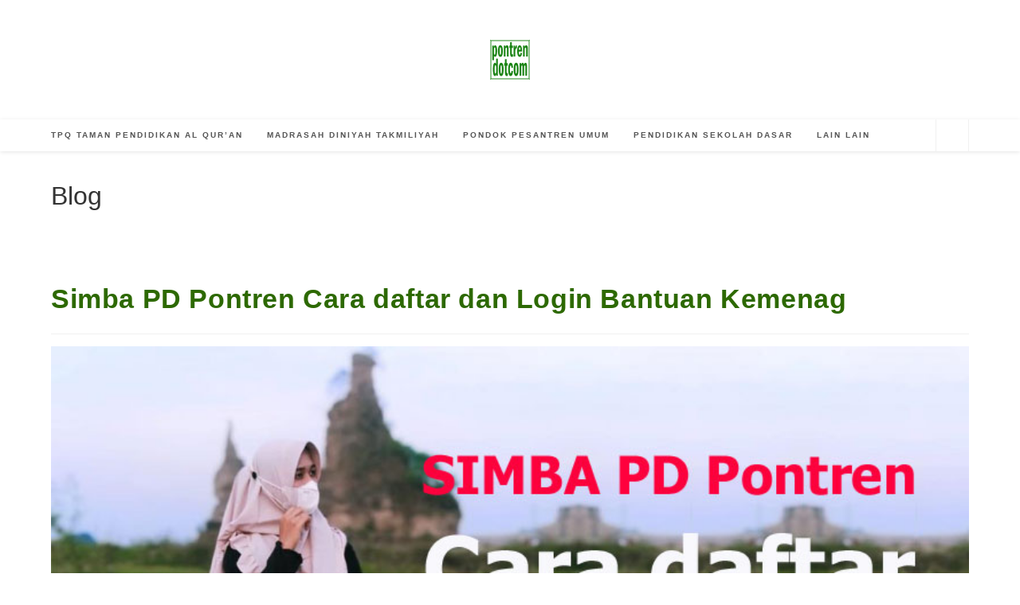

--- FILE ---
content_type: text/html; charset=UTF-8
request_url: https://pontren.com/2021/09/04/simba-pd-pontren/
body_size: 22834
content:
<!DOCTYPE html>
<html class="html" lang="id">
<head>
	<meta charset="UTF-8">
	<link rel="profile" href="https://gmpg.org/xfn/11">

	<meta name='robots' content='index, follow, max-image-preview:large, max-snippet:-1, max-video-preview:-1' />
<link rel="pingback" href="https://pontren.com/xmlrpc.php">
<meta name="viewport" content="width=device-width, initial-scale=1">
	<!-- This site is optimized with the Yoast SEO plugin v26.7 - https://yoast.com/wordpress/plugins/seo/ -->
	<title>Simba PD Pontren Cara daftar dan Login Bantuan Kemenag</title>
	<meta name="description" content="Simba PD Pontren, cara daftar dan login, syarat dan data yang perlu disiapkan serta download PDF cara mendaftarkan akun bantuan Kemenag" />
	<link rel="canonical" href="https://pontren.com/2021/09/04/simba-pd-pontren/" />
	<script type="application/ld+json" class="yoast-schema-graph">{"@context":"https://schema.org","@graph":[{"@type":"Article","@id":"https://pontren.com/2021/09/04/simba-pd-pontren/#article","isPartOf":{"@id":"https://pontren.com/2021/09/04/simba-pd-pontren/"},"author":{"name":"Ibnu Singorejo","@id":"https://pontren.com/#/schema/person/3f5c2d10b0dd8c74ae62706ec11c5f7d"},"headline":"Simba PD Pontren Cara daftar dan Login Bantuan Kemenag","datePublished":"2021-09-04T12:54:27+00:00","dateModified":"2021-09-04T12:54:32+00:00","mainEntityOfPage":{"@id":"https://pontren.com/2021/09/04/simba-pd-pontren/"},"wordCount":470,"commentCount":12,"publisher":{"@id":"https://pontren.com/#/schema/person/3f5c2d10b0dd8c74ae62706ec11c5f7d"},"image":{"@id":"https://pontren.com/2021/09/04/simba-pd-pontren/#primaryimage"},"thumbnailUrl":"https://pontren.com/wp-content/uploads/2021/09/simba-pd-pontren.jpg","keywords":["bantuan operasional madin","bantuan pondok pesantren","juknis bantuan TPQ"],"articleSection":["Pondok Pesantren Umum"],"inLanguage":"id","potentialAction":[{"@type":"CommentAction","name":"Comment","target":["https://pontren.com/2021/09/04/simba-pd-pontren/#respond"]}]},{"@type":"WebPage","@id":"https://pontren.com/2021/09/04/simba-pd-pontren/","url":"https://pontren.com/2021/09/04/simba-pd-pontren/","name":"Simba PD Pontren Cara daftar dan Login Bantuan Kemenag","isPartOf":{"@id":"https://pontren.com/#website"},"primaryImageOfPage":{"@id":"https://pontren.com/2021/09/04/simba-pd-pontren/#primaryimage"},"image":{"@id":"https://pontren.com/2021/09/04/simba-pd-pontren/#primaryimage"},"thumbnailUrl":"https://pontren.com/wp-content/uploads/2021/09/simba-pd-pontren.jpg","datePublished":"2021-09-04T12:54:27+00:00","dateModified":"2021-09-04T12:54:32+00:00","description":"Simba PD Pontren, cara daftar dan login, syarat dan data yang perlu disiapkan serta download PDF cara mendaftarkan akun bantuan Kemenag","breadcrumb":{"@id":"https://pontren.com/2021/09/04/simba-pd-pontren/#breadcrumb"},"inLanguage":"id","potentialAction":[{"@type":"ReadAction","target":["https://pontren.com/2021/09/04/simba-pd-pontren/"]}]},{"@type":"ImageObject","inLanguage":"id","@id":"https://pontren.com/2021/09/04/simba-pd-pontren/#primaryimage","url":"https://pontren.com/wp-content/uploads/2021/09/simba-pd-pontren.jpg","contentUrl":"https://pontren.com/wp-content/uploads/2021/09/simba-pd-pontren.jpg","width":800,"height":450,"caption":"simba pd pontren"},{"@type":"BreadcrumbList","@id":"https://pontren.com/2021/09/04/simba-pd-pontren/#breadcrumb","itemListElement":[{"@type":"ListItem","position":1,"name":"Beranda","item":"https://pontren.com/"},{"@type":"ListItem","position":2,"name":"Simba PD Pontren Cara daftar dan Login Bantuan Kemenag"}]},{"@type":"WebSite","@id":"https://pontren.com/#website","url":"https://pontren.com/","name":"pontren.com","description":"","publisher":{"@id":"https://pontren.com/#/schema/person/3f5c2d10b0dd8c74ae62706ec11c5f7d"},"potentialAction":[{"@type":"SearchAction","target":{"@type":"EntryPoint","urlTemplate":"https://pontren.com/?s={search_term_string}"},"query-input":{"@type":"PropertyValueSpecification","valueRequired":true,"valueName":"search_term_string"}}],"inLanguage":"id"},{"@type":["Person","Organization"],"@id":"https://pontren.com/#/schema/person/3f5c2d10b0dd8c74ae62706ec11c5f7d","name":"Ibnu Singorejo","image":{"@type":"ImageObject","inLanguage":"id","@id":"https://pontren.com/#/schema/person/image/","url":"https://pontren.com/wp-content/uploads/2023/02/logo-pontren-dot-com.png","contentUrl":"https://pontren.com/wp-content/uploads/2023/02/logo-pontren-dot-com.png","width":100,"height":100,"caption":"Ibnu Singorejo"},"logo":{"@id":"https://pontren.com/#/schema/person/image/"},"description":"Postingan baru : Kami usahakan Jadwal hari Senin dan Jumat akan ada tambahan postingan artikel baru. Terima kasih sudah menyimak. saran dan kritik serta sumbangan artikel kami tunggu. contact info : cspontren@yahoo.com twitter : PontrenDotCom FB : Gadung Giri","sameAs":["https://pontren.com"],"url":"https://pontren.com/author/gunharjantogmail-com/"}]}</script>
	<!-- / Yoast SEO plugin. -->


<link rel='dns-prefetch' href='//www.googletagmanager.com' />
<link rel='dns-prefetch' href='//pagead2.googlesyndication.com' />
<link rel="alternate" type="application/rss+xml" title=" &raquo; Feed" href="https://pontren.com/feed/" />
<link rel="alternate" type="application/rss+xml" title=" &raquo; Umpan Komentar" href="https://pontren.com/comments/feed/" />
<link rel="alternate" type="application/rss+xml" title=" &raquo; Simba PD Pontren Cara daftar dan Login Bantuan Kemenag Umpan Komentar" href="https://pontren.com/2021/09/04/simba-pd-pontren/feed/" />
<link rel="alternate" title="oEmbed (JSON)" type="application/json+oembed" href="https://pontren.com/wp-json/oembed/1.0/embed?url=https%3A%2F%2Fpontren.com%2F2021%2F09%2F04%2Fsimba-pd-pontren%2F" />
<link rel="alternate" title="oEmbed (XML)" type="text/xml+oembed" href="https://pontren.com/wp-json/oembed/1.0/embed?url=https%3A%2F%2Fpontren.com%2F2021%2F09%2F04%2Fsimba-pd-pontren%2F&#038;format=xml" />
<style id='wp-img-auto-sizes-contain-inline-css'>
img:is([sizes=auto i],[sizes^="auto," i]){contain-intrinsic-size:3000px 1500px}
/*# sourceURL=wp-img-auto-sizes-contain-inline-css */
</style>
<style id='wp-block-library-inline-css'>
:root{--wp-block-synced-color:#7a00df;--wp-block-synced-color--rgb:122,0,223;--wp-bound-block-color:var(--wp-block-synced-color);--wp-editor-canvas-background:#ddd;--wp-admin-theme-color:#007cba;--wp-admin-theme-color--rgb:0,124,186;--wp-admin-theme-color-darker-10:#006ba1;--wp-admin-theme-color-darker-10--rgb:0,107,160.5;--wp-admin-theme-color-darker-20:#005a87;--wp-admin-theme-color-darker-20--rgb:0,90,135;--wp-admin-border-width-focus:2px}@media (min-resolution:192dpi){:root{--wp-admin-border-width-focus:1.5px}}.wp-element-button{cursor:pointer}:root .has-very-light-gray-background-color{background-color:#eee}:root .has-very-dark-gray-background-color{background-color:#313131}:root .has-very-light-gray-color{color:#eee}:root .has-very-dark-gray-color{color:#313131}:root .has-vivid-green-cyan-to-vivid-cyan-blue-gradient-background{background:linear-gradient(135deg,#00d084,#0693e3)}:root .has-purple-crush-gradient-background{background:linear-gradient(135deg,#34e2e4,#4721fb 50%,#ab1dfe)}:root .has-hazy-dawn-gradient-background{background:linear-gradient(135deg,#faaca8,#dad0ec)}:root .has-subdued-olive-gradient-background{background:linear-gradient(135deg,#fafae1,#67a671)}:root .has-atomic-cream-gradient-background{background:linear-gradient(135deg,#fdd79a,#004a59)}:root .has-nightshade-gradient-background{background:linear-gradient(135deg,#330968,#31cdcf)}:root .has-midnight-gradient-background{background:linear-gradient(135deg,#020381,#2874fc)}:root{--wp--preset--font-size--normal:16px;--wp--preset--font-size--huge:42px}.has-regular-font-size{font-size:1em}.has-larger-font-size{font-size:2.625em}.has-normal-font-size{font-size:var(--wp--preset--font-size--normal)}.has-huge-font-size{font-size:var(--wp--preset--font-size--huge)}.has-text-align-center{text-align:center}.has-text-align-left{text-align:left}.has-text-align-right{text-align:right}.has-fit-text{white-space:nowrap!important}#end-resizable-editor-section{display:none}.aligncenter{clear:both}.items-justified-left{justify-content:flex-start}.items-justified-center{justify-content:center}.items-justified-right{justify-content:flex-end}.items-justified-space-between{justify-content:space-between}.screen-reader-text{border:0;clip-path:inset(50%);height:1px;margin:-1px;overflow:hidden;padding:0;position:absolute;width:1px;word-wrap:normal!important}.screen-reader-text:focus{background-color:#ddd;clip-path:none;color:#444;display:block;font-size:1em;height:auto;left:5px;line-height:normal;padding:15px 23px 14px;text-decoration:none;top:5px;width:auto;z-index:100000}html :where(.has-border-color){border-style:solid}html :where([style*=border-top-color]){border-top-style:solid}html :where([style*=border-right-color]){border-right-style:solid}html :where([style*=border-bottom-color]){border-bottom-style:solid}html :where([style*=border-left-color]){border-left-style:solid}html :where([style*=border-width]){border-style:solid}html :where([style*=border-top-width]){border-top-style:solid}html :where([style*=border-right-width]){border-right-style:solid}html :where([style*=border-bottom-width]){border-bottom-style:solid}html :where([style*=border-left-width]){border-left-style:solid}html :where(img[class*=wp-image-]){height:auto;max-width:100%}:where(figure){margin:0 0 1em}html :where(.is-position-sticky){--wp-admin--admin-bar--position-offset:var(--wp-admin--admin-bar--height,0px)}@media screen and (max-width:600px){html :where(.is-position-sticky){--wp-admin--admin-bar--position-offset:0px}}

/*# sourceURL=wp-block-library-inline-css */
</style><style id='wp-block-categories-inline-css'>
.wp-block-categories{box-sizing:border-box}.wp-block-categories.alignleft{margin-right:2em}.wp-block-categories.alignright{margin-left:2em}.wp-block-categories.wp-block-categories-dropdown.aligncenter{text-align:center}.wp-block-categories .wp-block-categories__label{display:block;width:100%}
/*# sourceURL=https://pontren.com/wp-includes/blocks/categories/style.min.css */
</style>
<style id='wp-block-heading-inline-css'>
h1:where(.wp-block-heading).has-background,h2:where(.wp-block-heading).has-background,h3:where(.wp-block-heading).has-background,h4:where(.wp-block-heading).has-background,h5:where(.wp-block-heading).has-background,h6:where(.wp-block-heading).has-background{padding:1.25em 2.375em}h1.has-text-align-left[style*=writing-mode]:where([style*=vertical-lr]),h1.has-text-align-right[style*=writing-mode]:where([style*=vertical-rl]),h2.has-text-align-left[style*=writing-mode]:where([style*=vertical-lr]),h2.has-text-align-right[style*=writing-mode]:where([style*=vertical-rl]),h3.has-text-align-left[style*=writing-mode]:where([style*=vertical-lr]),h3.has-text-align-right[style*=writing-mode]:where([style*=vertical-rl]),h4.has-text-align-left[style*=writing-mode]:where([style*=vertical-lr]),h4.has-text-align-right[style*=writing-mode]:where([style*=vertical-rl]),h5.has-text-align-left[style*=writing-mode]:where([style*=vertical-lr]),h5.has-text-align-right[style*=writing-mode]:where([style*=vertical-rl]),h6.has-text-align-left[style*=writing-mode]:where([style*=vertical-lr]),h6.has-text-align-right[style*=writing-mode]:where([style*=vertical-rl]){rotate:180deg}
/*# sourceURL=https://pontren.com/wp-includes/blocks/heading/style.min.css */
</style>
<style id='wp-block-latest-posts-inline-css'>
.wp-block-latest-posts{box-sizing:border-box}.wp-block-latest-posts.alignleft{margin-right:2em}.wp-block-latest-posts.alignright{margin-left:2em}.wp-block-latest-posts.wp-block-latest-posts__list{list-style:none}.wp-block-latest-posts.wp-block-latest-posts__list li{clear:both;overflow-wrap:break-word}.wp-block-latest-posts.is-grid{display:flex;flex-wrap:wrap}.wp-block-latest-posts.is-grid li{margin:0 1.25em 1.25em 0;width:100%}@media (min-width:600px){.wp-block-latest-posts.columns-2 li{width:calc(50% - .625em)}.wp-block-latest-posts.columns-2 li:nth-child(2n){margin-right:0}.wp-block-latest-posts.columns-3 li{width:calc(33.33333% - .83333em)}.wp-block-latest-posts.columns-3 li:nth-child(3n){margin-right:0}.wp-block-latest-posts.columns-4 li{width:calc(25% - .9375em)}.wp-block-latest-posts.columns-4 li:nth-child(4n){margin-right:0}.wp-block-latest-posts.columns-5 li{width:calc(20% - 1em)}.wp-block-latest-posts.columns-5 li:nth-child(5n){margin-right:0}.wp-block-latest-posts.columns-6 li{width:calc(16.66667% - 1.04167em)}.wp-block-latest-posts.columns-6 li:nth-child(6n){margin-right:0}}:root :where(.wp-block-latest-posts.is-grid){padding:0}:root :where(.wp-block-latest-posts.wp-block-latest-posts__list){padding-left:0}.wp-block-latest-posts__post-author,.wp-block-latest-posts__post-date{display:block;font-size:.8125em}.wp-block-latest-posts__post-excerpt,.wp-block-latest-posts__post-full-content{margin-bottom:1em;margin-top:.5em}.wp-block-latest-posts__featured-image a{display:inline-block}.wp-block-latest-posts__featured-image img{height:auto;max-width:100%;width:auto}.wp-block-latest-posts__featured-image.alignleft{float:left;margin-right:1em}.wp-block-latest-posts__featured-image.alignright{float:right;margin-left:1em}.wp-block-latest-posts__featured-image.aligncenter{margin-bottom:1em;text-align:center}
/*# sourceURL=https://pontren.com/wp-includes/blocks/latest-posts/style.min.css */
</style>
<style id='wp-block-list-inline-css'>
ol,ul{box-sizing:border-box}:root :where(.wp-block-list.has-background){padding:1.25em 2.375em}
/*# sourceURL=https://pontren.com/wp-includes/blocks/list/style.min.css */
</style>
<style id='wp-block-paragraph-inline-css'>
.is-small-text{font-size:.875em}.is-regular-text{font-size:1em}.is-large-text{font-size:2.25em}.is-larger-text{font-size:3em}.has-drop-cap:not(:focus):first-letter{float:left;font-size:8.4em;font-style:normal;font-weight:100;line-height:.68;margin:.05em .1em 0 0;text-transform:uppercase}body.rtl .has-drop-cap:not(:focus):first-letter{float:none;margin-left:.1em}p.has-drop-cap.has-background{overflow:hidden}:root :where(p.has-background){padding:1.25em 2.375em}:where(p.has-text-color:not(.has-link-color)) a{color:inherit}p.has-text-align-left[style*="writing-mode:vertical-lr"],p.has-text-align-right[style*="writing-mode:vertical-rl"]{rotate:180deg}
/*# sourceURL=https://pontren.com/wp-includes/blocks/paragraph/style.min.css */
</style>
<style id='global-styles-inline-css'>
:root{--wp--preset--aspect-ratio--square: 1;--wp--preset--aspect-ratio--4-3: 4/3;--wp--preset--aspect-ratio--3-4: 3/4;--wp--preset--aspect-ratio--3-2: 3/2;--wp--preset--aspect-ratio--2-3: 2/3;--wp--preset--aspect-ratio--16-9: 16/9;--wp--preset--aspect-ratio--9-16: 9/16;--wp--preset--color--black: #000000;--wp--preset--color--cyan-bluish-gray: #abb8c3;--wp--preset--color--white: #ffffff;--wp--preset--color--pale-pink: #f78da7;--wp--preset--color--vivid-red: #cf2e2e;--wp--preset--color--luminous-vivid-orange: #ff6900;--wp--preset--color--luminous-vivid-amber: #fcb900;--wp--preset--color--light-green-cyan: #7bdcb5;--wp--preset--color--vivid-green-cyan: #00d084;--wp--preset--color--pale-cyan-blue: #8ed1fc;--wp--preset--color--vivid-cyan-blue: #0693e3;--wp--preset--color--vivid-purple: #9b51e0;--wp--preset--gradient--vivid-cyan-blue-to-vivid-purple: linear-gradient(135deg,rgb(6,147,227) 0%,rgb(155,81,224) 100%);--wp--preset--gradient--light-green-cyan-to-vivid-green-cyan: linear-gradient(135deg,rgb(122,220,180) 0%,rgb(0,208,130) 100%);--wp--preset--gradient--luminous-vivid-amber-to-luminous-vivid-orange: linear-gradient(135deg,rgb(252,185,0) 0%,rgb(255,105,0) 100%);--wp--preset--gradient--luminous-vivid-orange-to-vivid-red: linear-gradient(135deg,rgb(255,105,0) 0%,rgb(207,46,46) 100%);--wp--preset--gradient--very-light-gray-to-cyan-bluish-gray: linear-gradient(135deg,rgb(238,238,238) 0%,rgb(169,184,195) 100%);--wp--preset--gradient--cool-to-warm-spectrum: linear-gradient(135deg,rgb(74,234,220) 0%,rgb(151,120,209) 20%,rgb(207,42,186) 40%,rgb(238,44,130) 60%,rgb(251,105,98) 80%,rgb(254,248,76) 100%);--wp--preset--gradient--blush-light-purple: linear-gradient(135deg,rgb(255,206,236) 0%,rgb(152,150,240) 100%);--wp--preset--gradient--blush-bordeaux: linear-gradient(135deg,rgb(254,205,165) 0%,rgb(254,45,45) 50%,rgb(107,0,62) 100%);--wp--preset--gradient--luminous-dusk: linear-gradient(135deg,rgb(255,203,112) 0%,rgb(199,81,192) 50%,rgb(65,88,208) 100%);--wp--preset--gradient--pale-ocean: linear-gradient(135deg,rgb(255,245,203) 0%,rgb(182,227,212) 50%,rgb(51,167,181) 100%);--wp--preset--gradient--electric-grass: linear-gradient(135deg,rgb(202,248,128) 0%,rgb(113,206,126) 100%);--wp--preset--gradient--midnight: linear-gradient(135deg,rgb(2,3,129) 0%,rgb(40,116,252) 100%);--wp--preset--font-size--small: 13px;--wp--preset--font-size--medium: 20px;--wp--preset--font-size--large: 36px;--wp--preset--font-size--x-large: 42px;--wp--preset--spacing--20: 0.44rem;--wp--preset--spacing--30: 0.67rem;--wp--preset--spacing--40: 1rem;--wp--preset--spacing--50: 1.5rem;--wp--preset--spacing--60: 2.25rem;--wp--preset--spacing--70: 3.38rem;--wp--preset--spacing--80: 5.06rem;--wp--preset--shadow--natural: 6px 6px 9px rgba(0, 0, 0, 0.2);--wp--preset--shadow--deep: 12px 12px 50px rgba(0, 0, 0, 0.4);--wp--preset--shadow--sharp: 6px 6px 0px rgba(0, 0, 0, 0.2);--wp--preset--shadow--outlined: 6px 6px 0px -3px rgb(255, 255, 255), 6px 6px rgb(0, 0, 0);--wp--preset--shadow--crisp: 6px 6px 0px rgb(0, 0, 0);}:where(.is-layout-flex){gap: 0.5em;}:where(.is-layout-grid){gap: 0.5em;}body .is-layout-flex{display: flex;}.is-layout-flex{flex-wrap: wrap;align-items: center;}.is-layout-flex > :is(*, div){margin: 0;}body .is-layout-grid{display: grid;}.is-layout-grid > :is(*, div){margin: 0;}:where(.wp-block-columns.is-layout-flex){gap: 2em;}:where(.wp-block-columns.is-layout-grid){gap: 2em;}:where(.wp-block-post-template.is-layout-flex){gap: 1.25em;}:where(.wp-block-post-template.is-layout-grid){gap: 1.25em;}.has-black-color{color: var(--wp--preset--color--black) !important;}.has-cyan-bluish-gray-color{color: var(--wp--preset--color--cyan-bluish-gray) !important;}.has-white-color{color: var(--wp--preset--color--white) !important;}.has-pale-pink-color{color: var(--wp--preset--color--pale-pink) !important;}.has-vivid-red-color{color: var(--wp--preset--color--vivid-red) !important;}.has-luminous-vivid-orange-color{color: var(--wp--preset--color--luminous-vivid-orange) !important;}.has-luminous-vivid-amber-color{color: var(--wp--preset--color--luminous-vivid-amber) !important;}.has-light-green-cyan-color{color: var(--wp--preset--color--light-green-cyan) !important;}.has-vivid-green-cyan-color{color: var(--wp--preset--color--vivid-green-cyan) !important;}.has-pale-cyan-blue-color{color: var(--wp--preset--color--pale-cyan-blue) !important;}.has-vivid-cyan-blue-color{color: var(--wp--preset--color--vivid-cyan-blue) !important;}.has-vivid-purple-color{color: var(--wp--preset--color--vivid-purple) !important;}.has-black-background-color{background-color: var(--wp--preset--color--black) !important;}.has-cyan-bluish-gray-background-color{background-color: var(--wp--preset--color--cyan-bluish-gray) !important;}.has-white-background-color{background-color: var(--wp--preset--color--white) !important;}.has-pale-pink-background-color{background-color: var(--wp--preset--color--pale-pink) !important;}.has-vivid-red-background-color{background-color: var(--wp--preset--color--vivid-red) !important;}.has-luminous-vivid-orange-background-color{background-color: var(--wp--preset--color--luminous-vivid-orange) !important;}.has-luminous-vivid-amber-background-color{background-color: var(--wp--preset--color--luminous-vivid-amber) !important;}.has-light-green-cyan-background-color{background-color: var(--wp--preset--color--light-green-cyan) !important;}.has-vivid-green-cyan-background-color{background-color: var(--wp--preset--color--vivid-green-cyan) !important;}.has-pale-cyan-blue-background-color{background-color: var(--wp--preset--color--pale-cyan-blue) !important;}.has-vivid-cyan-blue-background-color{background-color: var(--wp--preset--color--vivid-cyan-blue) !important;}.has-vivid-purple-background-color{background-color: var(--wp--preset--color--vivid-purple) !important;}.has-black-border-color{border-color: var(--wp--preset--color--black) !important;}.has-cyan-bluish-gray-border-color{border-color: var(--wp--preset--color--cyan-bluish-gray) !important;}.has-white-border-color{border-color: var(--wp--preset--color--white) !important;}.has-pale-pink-border-color{border-color: var(--wp--preset--color--pale-pink) !important;}.has-vivid-red-border-color{border-color: var(--wp--preset--color--vivid-red) !important;}.has-luminous-vivid-orange-border-color{border-color: var(--wp--preset--color--luminous-vivid-orange) !important;}.has-luminous-vivid-amber-border-color{border-color: var(--wp--preset--color--luminous-vivid-amber) !important;}.has-light-green-cyan-border-color{border-color: var(--wp--preset--color--light-green-cyan) !important;}.has-vivid-green-cyan-border-color{border-color: var(--wp--preset--color--vivid-green-cyan) !important;}.has-pale-cyan-blue-border-color{border-color: var(--wp--preset--color--pale-cyan-blue) !important;}.has-vivid-cyan-blue-border-color{border-color: var(--wp--preset--color--vivid-cyan-blue) !important;}.has-vivid-purple-border-color{border-color: var(--wp--preset--color--vivid-purple) !important;}.has-vivid-cyan-blue-to-vivid-purple-gradient-background{background: var(--wp--preset--gradient--vivid-cyan-blue-to-vivid-purple) !important;}.has-light-green-cyan-to-vivid-green-cyan-gradient-background{background: var(--wp--preset--gradient--light-green-cyan-to-vivid-green-cyan) !important;}.has-luminous-vivid-amber-to-luminous-vivid-orange-gradient-background{background: var(--wp--preset--gradient--luminous-vivid-amber-to-luminous-vivid-orange) !important;}.has-luminous-vivid-orange-to-vivid-red-gradient-background{background: var(--wp--preset--gradient--luminous-vivid-orange-to-vivid-red) !important;}.has-very-light-gray-to-cyan-bluish-gray-gradient-background{background: var(--wp--preset--gradient--very-light-gray-to-cyan-bluish-gray) !important;}.has-cool-to-warm-spectrum-gradient-background{background: var(--wp--preset--gradient--cool-to-warm-spectrum) !important;}.has-blush-light-purple-gradient-background{background: var(--wp--preset--gradient--blush-light-purple) !important;}.has-blush-bordeaux-gradient-background{background: var(--wp--preset--gradient--blush-bordeaux) !important;}.has-luminous-dusk-gradient-background{background: var(--wp--preset--gradient--luminous-dusk) !important;}.has-pale-ocean-gradient-background{background: var(--wp--preset--gradient--pale-ocean) !important;}.has-electric-grass-gradient-background{background: var(--wp--preset--gradient--electric-grass) !important;}.has-midnight-gradient-background{background: var(--wp--preset--gradient--midnight) !important;}.has-small-font-size{font-size: var(--wp--preset--font-size--small) !important;}.has-medium-font-size{font-size: var(--wp--preset--font-size--medium) !important;}.has-large-font-size{font-size: var(--wp--preset--font-size--large) !important;}.has-x-large-font-size{font-size: var(--wp--preset--font-size--x-large) !important;}
/*# sourceURL=global-styles-inline-css */
</style>

<style id='classic-theme-styles-inline-css'>
/*! This file is auto-generated */
.wp-block-button__link{color:#fff;background-color:#32373c;border-radius:9999px;box-shadow:none;text-decoration:none;padding:calc(.667em + 2px) calc(1.333em + 2px);font-size:1.125em}.wp-block-file__button{background:#32373c;color:#fff;text-decoration:none}
/*# sourceURL=/wp-includes/css/classic-themes.min.css */
</style>
<link rel='stylesheet' id='oceanwp-style-css' href='https://pontren.com/wp-content/themes/oceanwp/assets/css/style.min.css?ver=4.1.4' media='all' />
<style id='rocket-lazyload-inline-css'>
.rll-youtube-player{position:relative;padding-bottom:56.23%;height:0;overflow:hidden;max-width:100%;}.rll-youtube-player:focus-within{outline: 2px solid currentColor;outline-offset: 5px;}.rll-youtube-player iframe{position:absolute;top:0;left:0;width:100%;height:100%;z-index:100;background:0 0}.rll-youtube-player img{bottom:0;display:block;left:0;margin:auto;max-width:100%;width:100%;position:absolute;right:0;top:0;border:none;height:auto;-webkit-transition:.4s all;-moz-transition:.4s all;transition:.4s all}.rll-youtube-player img:hover{-webkit-filter:brightness(75%)}.rll-youtube-player .play{height:100%;width:100%;left:0;top:0;position:absolute;background:url(https://pontren.com/wp-content/plugins/rocket-lazy-load/assets/img/youtube.png) no-repeat center;background-color: transparent !important;cursor:pointer;border:none;}.wp-embed-responsive .wp-has-aspect-ratio .rll-youtube-player{position:absolute;padding-bottom:0;width:100%;height:100%;top:0;bottom:0;left:0;right:0}
/*# sourceURL=rocket-lazyload-inline-css */
</style>
<script src="https://pontren.com/wp-includes/js/jquery/jquery.min.js?ver=3.7.1" id="jquery-core-js"></script>
<script src="https://pontren.com/wp-includes/js/jquery/jquery-migrate.min.js?ver=3.4.1" id="jquery-migrate-js"></script>

<!-- Potongan tag Google (gtag.js) ditambahkan oleh Site Kit -->
<!-- Snippet Google Analytics telah ditambahkan oleh Site Kit -->
<script src="https://www.googletagmanager.com/gtag/js?id=G-MQS7XCP024" id="google_gtagjs-js" async></script>
<script id="google_gtagjs-js-after">
window.dataLayer = window.dataLayer || [];function gtag(){dataLayer.push(arguments);}
gtag("set","linker",{"domains":["pontren.com"]});
gtag("js", new Date());
gtag("set", "developer_id.dZTNiMT", true);
gtag("config", "G-MQS7XCP024");
//# sourceURL=google_gtagjs-js-after
</script>
<link rel="https://api.w.org/" href="https://pontren.com/wp-json/" /><link rel="alternate" title="JSON" type="application/json" href="https://pontren.com/wp-json/wp/v2/posts/19031" /><link rel="EditURI" type="application/rsd+xml" title="RSD" href="https://pontren.com/xmlrpc.php?rsd" />
<meta name="generator" content="WordPress 6.9" />
<link rel='shortlink' href='https://pontren.com/?p=19031' />
<meta name="generator" content="Site Kit by Google 1.170.0" />
<!-- Meta tag Google AdSense ditambahkan oleh Site Kit -->
<meta name="google-adsense-platform-account" content="ca-host-pub-2644536267352236">
<meta name="google-adsense-platform-domain" content="sitekit.withgoogle.com">
<!-- Akhir tag meta Google AdSense yang ditambahkan oleh Site Kit -->

<!-- Snippet Google AdSense telah ditambahkan oleh Site Kit -->
<script async crossorigin="anonymous" data-type="lazy" data-src="https://pagead2.googlesyndication.com/pagead/js/adsbygoogle.js?client=ca-pub-4174402572516922&amp;host=ca-host-pub-2644536267352236"></script>

<!-- Snippet Google AdSense penutup telah ditambahkan oleh Site Kit -->
<script async
     crossorigin="anonymous" data-type="lazy" data-src="https://pagead2.googlesyndication.com/pagead/js/adsbygoogle.js?client=ca-pub-4174402572516922"></script><link rel="icon" href="https://pontren.com/wp-content/uploads/2025/12/cropped-pontren.com-logo-p-32x32.png" sizes="32x32" />
<link rel="icon" href="https://pontren.com/wp-content/uploads/2025/12/cropped-pontren.com-logo-p-192x192.png" sizes="192x192" />
<link rel="apple-touch-icon" href="https://pontren.com/wp-content/uploads/2025/12/cropped-pontren.com-logo-p-180x180.png" />
<meta name="msapplication-TileImage" content="https://pontren.com/wp-content/uploads/2025/12/cropped-pontren.com-logo-p-270x270.png" />
<!-- OceanWP CSS -->
<style type="text/css">
/* Colors */a:hover,a.light:hover,.theme-heading .text::before,.theme-heading .text::after,#top-bar-content >a:hover,#top-bar-social li.oceanwp-email a:hover,#site-navigation-wrap .dropdown-menu >li >a:hover,#site-header.medium-header #medium-searchform button:hover,.oceanwp-mobile-menu-icon a:hover,.blog-entry.post .blog-entry-header .entry-title a:hover,.blog-entry.post .blog-entry-readmore a:hover,.blog-entry.thumbnail-entry .blog-entry-category a,ul.meta li a:hover,.dropcap,.single nav.post-navigation .nav-links .title,body .related-post-title a:hover,body #wp-calendar caption,body .contact-info-widget.default i,body .contact-info-widget.big-icons i,body .custom-links-widget .oceanwp-custom-links li a:hover,body .custom-links-widget .oceanwp-custom-links li a:hover:before,body .posts-thumbnails-widget li a:hover,body .social-widget li.oceanwp-email a:hover,.comment-author .comment-meta .comment-reply-link,#respond #cancel-comment-reply-link:hover,#footer-widgets .footer-box a:hover,#footer-bottom a:hover,#footer-bottom #footer-bottom-menu a:hover,.sidr a:hover,.sidr-class-dropdown-toggle:hover,.sidr-class-menu-item-has-children.active >a,.sidr-class-menu-item-has-children.active >a >.sidr-class-dropdown-toggle,input[type=checkbox]:checked:before{color:#81d742}.single nav.post-navigation .nav-links .title .owp-icon use,.blog-entry.post .blog-entry-readmore a:hover .owp-icon use,body .contact-info-widget.default .owp-icon use,body .contact-info-widget.big-icons .owp-icon use{stroke:#81d742}input[type="button"],input[type="reset"],input[type="submit"],button[type="submit"],.button,#site-navigation-wrap .dropdown-menu >li.btn >a >span,.thumbnail:hover i,.thumbnail:hover .link-post-svg-icon,.post-quote-content,.omw-modal .omw-close-modal,body .contact-info-widget.big-icons li:hover i,body .contact-info-widget.big-icons li:hover .owp-icon,body div.wpforms-container-full .wpforms-form input[type=submit],body div.wpforms-container-full .wpforms-form button[type=submit],body div.wpforms-container-full .wpforms-form .wpforms-page-button,.woocommerce-cart .wp-element-button,.woocommerce-checkout .wp-element-button,.wp-block-button__link{background-color:#81d742}.widget-title{border-color:#81d742}blockquote{border-color:#81d742}.wp-block-quote{border-color:#81d742}#searchform-dropdown{border-color:#81d742}.dropdown-menu .sub-menu{border-color:#81d742}.blog-entry.large-entry .blog-entry-readmore a:hover{border-color:#81d742}.oceanwp-newsletter-form-wrap input[type="email"]:focus{border-color:#81d742}.social-widget li.oceanwp-email a:hover{border-color:#81d742}#respond #cancel-comment-reply-link:hover{border-color:#81d742}body .contact-info-widget.big-icons li:hover i{border-color:#81d742}body .contact-info-widget.big-icons li:hover .owp-icon{border-color:#81d742}#footer-widgets .oceanwp-newsletter-form-wrap input[type="email"]:focus{border-color:#81d742}a{color:#1e73be}a .owp-icon use{stroke:#1e73be}a:hover{color:#dd3333}a:hover .owp-icon use{stroke:#dd3333}body .theme-button,body input[type="submit"],body button[type="submit"],body button,body .button,body div.wpforms-container-full .wpforms-form input[type=submit],body div.wpforms-container-full .wpforms-form button[type=submit],body div.wpforms-container-full .wpforms-form .wpforms-page-button,.woocommerce-cart .wp-element-button,.woocommerce-checkout .wp-element-button,.wp-block-button__link{border-color:#ffffff}body .theme-button:hover,body input[type="submit"]:hover,body button[type="submit"]:hover,body button:hover,body .button:hover,body div.wpforms-container-full .wpforms-form input[type=submit]:hover,body div.wpforms-container-full .wpforms-form input[type=submit]:active,body div.wpforms-container-full .wpforms-form button[type=submit]:hover,body div.wpforms-container-full .wpforms-form button[type=submit]:active,body div.wpforms-container-full .wpforms-form .wpforms-page-button:hover,body div.wpforms-container-full .wpforms-form .wpforms-page-button:active,.woocommerce-cart .wp-element-button:hover,.woocommerce-checkout .wp-element-button:hover,.wp-block-button__link:hover{border-color:#ffffff}h1{color:#25661f}h2{color:#dd0808}/* OceanWP Style Settings CSS */.boxed-layout #wrap,.boxed-layout .parallax-footer,.boxed-layout .owp-floating-bar{width:1361px}.theme-button,input[type="submit"],button[type="submit"],button,.button,body div.wpforms-container-full .wpforms-form input[type=submit],body div.wpforms-container-full .wpforms-form button[type=submit],body div.wpforms-container-full .wpforms-form .wpforms-page-button{border-style:solid}.theme-button,input[type="submit"],button[type="submit"],button,.button,body div.wpforms-container-full .wpforms-form input[type=submit],body div.wpforms-container-full .wpforms-form button[type=submit],body div.wpforms-container-full .wpforms-form .wpforms-page-button{border-width:1px}form input[type="text"],form input[type="password"],form input[type="email"],form input[type="url"],form input[type="date"],form input[type="month"],form input[type="time"],form input[type="datetime"],form input[type="datetime-local"],form input[type="week"],form input[type="number"],form input[type="search"],form input[type="tel"],form input[type="color"],form select,form textarea,.woocommerce .woocommerce-checkout .select2-container--default .select2-selection--single{border-style:solid}body div.wpforms-container-full .wpforms-form input[type=date],body div.wpforms-container-full .wpforms-form input[type=datetime],body div.wpforms-container-full .wpforms-form input[type=datetime-local],body div.wpforms-container-full .wpforms-form input[type=email],body div.wpforms-container-full .wpforms-form input[type=month],body div.wpforms-container-full .wpforms-form input[type=number],body div.wpforms-container-full .wpforms-form input[type=password],body div.wpforms-container-full .wpforms-form input[type=range],body div.wpforms-container-full .wpforms-form input[type=search],body div.wpforms-container-full .wpforms-form input[type=tel],body div.wpforms-container-full .wpforms-form input[type=text],body div.wpforms-container-full .wpforms-form input[type=time],body div.wpforms-container-full .wpforms-form input[type=url],body div.wpforms-container-full .wpforms-form input[type=week],body div.wpforms-container-full .wpforms-form select,body div.wpforms-container-full .wpforms-form textarea{border-style:solid}form input[type="text"],form input[type="password"],form input[type="email"],form input[type="url"],form input[type="date"],form input[type="month"],form input[type="time"],form input[type="datetime"],form input[type="datetime-local"],form input[type="week"],form input[type="number"],form input[type="search"],form input[type="tel"],form input[type="color"],form select,form textarea{border-radius:3px}body div.wpforms-container-full .wpforms-form input[type=date],body div.wpforms-container-full .wpforms-form input[type=datetime],body div.wpforms-container-full .wpforms-form input[type=datetime-local],body div.wpforms-container-full .wpforms-form input[type=email],body div.wpforms-container-full .wpforms-form input[type=month],body div.wpforms-container-full .wpforms-form input[type=number],body div.wpforms-container-full .wpforms-form input[type=password],body div.wpforms-container-full .wpforms-form input[type=range],body div.wpforms-container-full .wpforms-form input[type=search],body div.wpforms-container-full .wpforms-form input[type=tel],body div.wpforms-container-full .wpforms-form input[type=text],body div.wpforms-container-full .wpforms-form input[type=time],body div.wpforms-container-full .wpforms-form input[type=url],body div.wpforms-container-full .wpforms-form input[type=week],body div.wpforms-container-full .wpforms-form select,body div.wpforms-container-full .wpforms-form textarea{border-radius:3px}.page-numbers a,.page-numbers span:not(.elementor-screen-only),.page-links span{color:#81d742}.page-numbers a .owp-icon use{stroke:#81d742}/* Header */#site-header.has-header-media .overlay-header-media{background-color:rgba(0,0,0,0.5)}#site-logo #site-logo-inner a img,#site-header.center-header #site-navigation-wrap .middle-site-logo a img{max-width:200px}#site-header #site-logo #site-logo-inner a img,#site-header.center-header #site-navigation-wrap .middle-site-logo a img{max-height:50px}.dropdown-menu .sub-menu{min-width:100px}@media (max-width:320px){#top-bar-nav,#site-navigation-wrap,.oceanwp-social-menu,.after-header-content{display:none}.center-logo #site-logo{float:none;position:absolute;left:50%;padding:0;-webkit-transform:translateX(-50%);transform:translateX(-50%)}#site-header.center-header #site-logo,.oceanwp-mobile-menu-icon,#oceanwp-cart-sidebar-wrap{display:block}body.vertical-header-style #outer-wrap{margin:0 !important}#site-header.vertical-header{position:relative;width:100%;left:0 !important;right:0 !important}#site-header.vertical-header .has-template >#site-logo{display:block}#site-header.vertical-header #site-header-inner{display:-webkit-box;display:-webkit-flex;display:-ms-flexbox;display:flex;-webkit-align-items:center;align-items:center;padding:0;max-width:90%}#site-header.vertical-header #site-header-inner >*:not(.oceanwp-mobile-menu-icon){display:none}#site-header.vertical-header #site-header-inner >*{padding:0 !important}#site-header.vertical-header #site-header-inner #site-logo{display:block;margin:0;width:50%;text-align:left}body.rtl #site-header.vertical-header #site-header-inner #site-logo{text-align:right}#site-header.vertical-header #site-header-inner .oceanwp-mobile-menu-icon{width:50%;text-align:right}body.rtl #site-header.vertical-header #site-header-inner .oceanwp-mobile-menu-icon{text-align:left}#site-header.vertical-header .vertical-toggle,body.vertical-header-style.vh-closed #site-header.vertical-header .vertical-toggle{display:none}#site-logo.has-responsive-logo .custom-logo-link{display:none}#site-logo.has-responsive-logo .responsive-logo-link{display:block}.is-sticky #site-logo.has-sticky-logo .responsive-logo-link{display:none}.is-sticky #site-logo.has-responsive-logo .sticky-logo-link{display:block}#top-bar.has-no-content #top-bar-social.top-bar-left,#top-bar.has-no-content #top-bar-social.top-bar-right{position:inherit;left:auto;right:auto;float:none;height:auto;line-height:1.5em;margin-top:0;text-align:center}#top-bar.has-no-content #top-bar-social li{float:none;display:inline-block}.owp-cart-overlay,#side-panel-wrap a.side-panel-btn{display:none !important}}#mobile-dropdown{max-height:100px}/* Blog CSS */@media only screen and (min-width:960px){body.single-post.content-both-sidebars .content-area{width:60%}body.single-post.content-both-sidebars.scs-style .widget-area.sidebar-secondary,body.single-post.content-both-sidebars.ssc-style .widget-area{left:-60%}}@media only screen and (min-width:960px){body.single-post.content-both-sidebars .widget-area{width:20%}body.single-post.content-both-sidebars.scs-style .content-area{left:20%}body.single-post.content-both-sidebars.ssc-style .content-area{left:40%}}.single-post .entry-title{color:#2d6902}.ocean-single-post-header ul.meta-item li a:hover{color:#333333}/* Footer Copyright */#footer-bottom{background-color:#81d742}#footer-bottom,#footer-bottom p{color:#000000}.page-header{background-color:#ffffff}/* Typography */body{font-size:17px;line-height:1.8;font-weight:400}@media screen and (max-width:480px){body{font-size:17px}}h1,h2,h3,h4,h5,h6,.theme-heading,.widget-title,.oceanwp-widget-recent-posts-title,.comment-reply-title,.entry-title,.sidebar-box .widget-title{line-height:1.4}h1{font-size:23px;line-height:1.4}h2{font-size:20px;line-height:1.4}h3{font-size:18px;line-height:1.4}h4{font-size:17px;line-height:1.4}h5{font-size:14px;line-height:1.4}h6{font-size:15px;line-height:1.4}.page-header .page-header-title,.page-header.background-image-page-header .page-header-title{font-size:32px;line-height:1.4}.page-header .page-subheading{font-size:15px;line-height:1.8}.site-breadcrumbs,.site-breadcrumbs a{font-size:13px;line-height:1.4}#top-bar-content,#top-bar-social-alt{font-size:12px;line-height:1.8}#site-logo a.site-logo-text{font-size:24px;line-height:1.8}.dropdown-menu ul li a.menu-link,#site-header.full_screen-header .fs-dropdown-menu ul.sub-menu li a{font-size:12px;line-height:1.2;letter-spacing:.6px}.sidr-class-dropdown-menu li a,a.sidr-class-toggle-sidr-close,#mobile-dropdown ul li a,body #mobile-fullscreen ul li a{font-size:15px;line-height:1.8}.blog-entry.post .blog-entry-header .entry-title a{font-size:24px;line-height:1.4}.ocean-single-post-header .single-post-title{font-size:34px;line-height:1.4;letter-spacing:.6px}.ocean-single-post-header ul.meta-item li,.ocean-single-post-header ul.meta-item li a{font-size:13px;line-height:1.4;letter-spacing:.6px}.ocean-single-post-header .post-author-name,.ocean-single-post-header .post-author-name a{font-size:14px;line-height:1.4;letter-spacing:.6px}.ocean-single-post-header .post-author-description{font-size:12px;line-height:1.4;letter-spacing:.6px}.single-post .entry-title{line-height:1.4;letter-spacing:.6px}.single-post ul.meta li,.single-post ul.meta li a{font-size:16px;line-height:1.4;letter-spacing:.6px}@media screen and (max-width:480px){.single-post ul.meta li,.single-post ul.meta li a{font-size:18px}}.sidebar-box .widget-title,.sidebar-box.widget_block .wp-block-heading{font-size:13px;line-height:1;letter-spacing:1px}#footer-widgets .footer-box .widget-title{font-size:13px;line-height:1;letter-spacing:1px}#footer-bottom #copyright{font-size:12px;line-height:1}#footer-bottom #footer-bottom-menu{font-size:12px;line-height:1}.woocommerce-store-notice.demo_store{line-height:2;letter-spacing:1.5px}.demo_store .woocommerce-store-notice__dismiss-link{line-height:2;letter-spacing:1.5px}.woocommerce ul.products li.product li.title h2,.woocommerce ul.products li.product li.title a{font-size:14px;line-height:1.5}.woocommerce ul.products li.product li.category,.woocommerce ul.products li.product li.category a{font-size:12px;line-height:1}.woocommerce ul.products li.product .price{font-size:18px;line-height:1}.woocommerce ul.products li.product .button,.woocommerce ul.products li.product .product-inner .added_to_cart{font-size:12px;line-height:1.5;letter-spacing:1px}.woocommerce ul.products li.owp-woo-cond-notice span,.woocommerce ul.products li.owp-woo-cond-notice a{font-size:16px;line-height:1;letter-spacing:1px;font-weight:600;text-transform:capitalize}.woocommerce div.product .product_title{font-size:24px;line-height:1.4;letter-spacing:.6px}.woocommerce div.product p.price{font-size:36px;line-height:1}.woocommerce .owp-btn-normal .summary form button.button,.woocommerce .owp-btn-big .summary form button.button,.woocommerce .owp-btn-very-big .summary form button.button{font-size:12px;line-height:1.5;letter-spacing:1px;text-transform:uppercase}.woocommerce div.owp-woo-single-cond-notice span,.woocommerce div.owp-woo-single-cond-notice a{font-size:18px;line-height:2;letter-spacing:1.5px;font-weight:600;text-transform:capitalize}
</style><noscript><style id="rocket-lazyload-nojs-css">.rll-youtube-player, [data-lazy-src]{display:none !important;}</style></noscript></head>

<body data-rsssl=1 class="wp-singular post-template-default single single-post postid-19031 single-format-standard wp-custom-logo wp-embed-responsive wp-theme-oceanwp oceanwp-theme dropdown-mobile top-header-style no-header-border has-sidebar content-both-sidebars scs-style post-in-category-pondok-pesantren-umum pagination-center no-lightbox" itemscope="itemscope" itemtype="https://schema.org/Article">


	
	
	<div id="outer-wrap" class="site clr">

		<a class="skip-link screen-reader-text" href="#main">Skip to content</a>

		
		<div id="wrap" class="clr">

			
			
<header id="site-header" class="top-header clr" data-height="100" itemscope="itemscope" itemtype="https://schema.org/WPHeader" role="banner">

	
		
	<div class="header-bottom clr">
		<div class="container">
			

<div id="site-logo" class="clr" itemscope itemtype="https://schema.org/Brand" >

	
	<div id="site-logo-inner" class="clr">

		<a href="https://pontren.com/" class="custom-logo-link" rel="home"><img width="100" height="100" src="data:image/svg+xml,%3Csvg%20xmlns='http://www.w3.org/2000/svg'%20viewBox='0%200%20100%20100'%3E%3C/svg%3E" class="custom-logo" alt="pontren com" decoding="async" data-lazy-src="https://pontren.com/wp-content/uploads/2023/02/logo-pontren-dot-com.png" /><noscript><img width="100" height="100" src="https://pontren.com/wp-content/uploads/2023/02/logo-pontren-dot-com.png" class="custom-logo" alt="pontren com" decoding="async" /></noscript></a>
	</div><!-- #site-logo-inner -->

	
	
</div><!-- #site-logo -->

		</div>
	</div>
	
<div class="header-top clr">

	
	<div id="site-header-inner" class="clr container">

		
		<div class="left clr">

			<div class="inner">

							<div id="site-navigation-wrap" class="no-top-border clr">
			
			
			
			<nav id="site-navigation" class="navigation main-navigation clr" itemscope="itemscope" itemtype="https://schema.org/SiteNavigationElement" role="navigation" >

				<ul id="menu-menu-pontren-com" class="main-menu dropdown-menu sf-menu"><li id="menu-item-29376" class="menu-item menu-item-type-taxonomy menu-item-object-category menu-item-29376"><a href="https://pontren.com/category/tpq-taman-pendidikan-al-quran/" class="menu-link"><span class="text-wrap">TPQ Taman Pendidikan Al Qur&#8217;an</span></a></li><li id="menu-item-29377" class="menu-item menu-item-type-taxonomy menu-item-object-category menu-item-29377"><a href="https://pontren.com/category/madrasah-diniyah-takmiliyah/" class="menu-link"><span class="text-wrap">Madrasah Diniyah Takmiliyah</span></a></li><li id="menu-item-29378" class="menu-item menu-item-type-taxonomy menu-item-object-category current-post-ancestor current-menu-parent current-post-parent menu-item-29378"><a href="https://pontren.com/category/pondok-pesantren-umum/" class="menu-link"><span class="text-wrap">Pondok Pesantren Umum</span></a></li><li id="menu-item-29387" class="menu-item menu-item-type-taxonomy menu-item-object-category menu-item-29387"><a href="https://pontren.com/category/pendidikan-sekolah-dasar/" class="menu-link"><span class="text-wrap">pendidikan sekolah dasar</span></a></li><li id="menu-item-29388" class="menu-item menu-item-type-taxonomy menu-item-object-category menu-item-29388"><a href="https://pontren.com/category/lain-lain/" class="menu-link"><span class="text-wrap">lain lain</span></a></li></ul>
			</nav><!-- #site-navigation -->

			
			
					</div><!-- #site-navigation-wrap -->
			
		
	
				
	
	<div class="oceanwp-mobile-menu-icon clr mobile-left">

		
		
		
		<a href="https://pontren.com/#mobile-menu-toggle" class="mobile-menu"  aria-label="Mobile Menu">
							<i class="fa fa-bars" aria-hidden="true"></i>
						</a>

		
		
		
	</div><!-- #oceanwp-mobile-menu-navbar -->

	

			</div>

		</div>

		<div class="right clr">

			<div class="inner">

				<div id="search-toggle"><a href="https://pontren.com/#" class="site-search-toggle search-dropdown-toggle" aria-label="Search website"></a></div>
<div id="searchform-dropdown" class="header-searchform-wrap clr" >
	
<form aria-label="Search this website" role="search" method="get" class="searchform" action="https://pontren.com/">	
	<input aria-label="Insert search query" type="search" id="ocean-search-form-1" class="field" autocomplete="off" placeholder="Search" name="s">
			<input type="hidden" name="post_type" value="post">
		</form>
</div><!-- #searchform-dropdown -->

			</div>

		</div>

	</div><!-- #site-header-inner -->

	
<div id="mobile-dropdown" class="clr" >

	<nav class="clr" itemscope="itemscope" itemtype="https://schema.org/SiteNavigationElement">

		<ul id="menu-menu-pontren-com-1" class="menu"><li class="menu-item menu-item-type-taxonomy menu-item-object-category menu-item-29376"><a href="https://pontren.com/category/tpq-taman-pendidikan-al-quran/">TPQ Taman Pendidikan Al Qur&#8217;an</a></li>
<li class="menu-item menu-item-type-taxonomy menu-item-object-category menu-item-29377"><a href="https://pontren.com/category/madrasah-diniyah-takmiliyah/">Madrasah Diniyah Takmiliyah</a></li>
<li class="menu-item menu-item-type-taxonomy menu-item-object-category current-post-ancestor current-menu-parent current-post-parent menu-item-29378"><a href="https://pontren.com/category/pondok-pesantren-umum/">Pondok Pesantren Umum</a></li>
<li class="menu-item menu-item-type-taxonomy menu-item-object-category menu-item-29387"><a href="https://pontren.com/category/pendidikan-sekolah-dasar/">pendidikan sekolah dasar</a></li>
<li class="menu-item menu-item-type-taxonomy menu-item-object-category menu-item-29388"><a href="https://pontren.com/category/lain-lain/">lain lain</a></li>
</ul>
<div id="mobile-menu-search" class="clr">
	<form aria-label="Search this website" method="get" action="https://pontren.com/" class="mobile-searchform">
		<input aria-label="Insert search query" value="" class="field" id="ocean-mobile-search-2" type="search" name="s" autocomplete="off" placeholder="Search" />
		<button aria-label="Submit search" type="submit" class="searchform-submit">
					</button>
					<input type="hidden" name="post_type" value="post">
					</form>
</div><!-- .mobile-menu-search -->

	</nav>

</div>

	
</div><!-- .header-top -->


		
		
</header><!-- #site-header -->


			
			<main id="main" class="site-main clr"  role="main">

				

<header class="page-header">

	
	<div class="container clr page-header-inner">

		
			<h1 class="page-header-title clr" itemprop="headline">Blog</h1>

			
		
		
	</div><!-- .page-header-inner -->

	
	
</header><!-- .page-header -->


	
	<div id="content-wrap" class="container clr">

		
		<div id="primary" class="content-area clr">

			
			<div id="content" class="site-content clr">

				
				
<article id="post-19031">

	

<header class="entry-header clr">
	<h2 class="single-post-title entry-title" itemprop="headline">Simba PD Pontren Cara daftar dan Login Bantuan Kemenag</h2><!-- .single-post-title -->
</header><!-- .entry-header -->


<div class="thumbnail">

	<img width="800" height="450" src="data:image/svg+xml,%3Csvg%20xmlns='http://www.w3.org/2000/svg'%20viewBox='0%200%20800%20450'%3E%3C/svg%3E" class="attachment-full size-full wp-post-image" alt="simba pd pontren" itemprop="image" decoding="async" fetchpriority="high" data-lazy-srcset="https://pontren.com/wp-content/uploads/2021/09/simba-pd-pontren.jpg 800w, https://pontren.com/wp-content/uploads/2021/09/simba-pd-pontren-768x432.jpg 768w" data-lazy-sizes="(max-width: 800px) 100vw, 800px" data-lazy-src="https://pontren.com/wp-content/uploads/2021/09/simba-pd-pontren.jpg" /><noscript><img width="800" height="450" src="https://pontren.com/wp-content/uploads/2021/09/simba-pd-pontren.jpg" class="attachment-full size-full wp-post-image" alt="simba pd pontren" itemprop="image" decoding="async" fetchpriority="high" srcset="https://pontren.com/wp-content/uploads/2021/09/simba-pd-pontren.jpg 800w, https://pontren.com/wp-content/uploads/2021/09/simba-pd-pontren-768x432.jpg 768w" sizes="(max-width: 800px) 100vw, 800px" /></noscript>
</div><!-- .thumbnail -->


<div class="entry-content clr" itemprop="text">
	
<p>Simba PD Pontren Cara daftar dan Login. Merupakan aplikasi atau website resmi Direktorat Pendidikan Diniyah dan Pondok Pesantren Dirjen Pendidikan Agama Islam Kementerian Agama RI untuk mengajukan bantuan secara online dengan softcopy untuk TPQ Madin dan Pondok Pesantren.</p>



<p>pontren.com – assalaamu’alaikum wa rahmatullahi wa barakatuh, wilujeng dalu poro rawuh, apa sih Simba PD Pontren?</p>





<p>Simba PD Pontren adalah singkatan Sistem Informasi Manajemen Bantuan Pendidikan Diniyah Dan Pondok Pesantren yang memiliki tagline mudah dan akuntabel.</p>



<p>Untuk mendaftar pada aplikasi situs website bantuan Kemenag anda hanya perlu memasukkan alamat email yang anda daftarkan kemudian memasukkan password yang sudah anda buat.</p>



<p>Yang menjadi masalah, bagaimana cara mendaftarnya?</p>



<p>Kami tidak akan menulis caranya mendaftar karena kami lampirkan juknis pendaftaran Simba PD Pontren pada artikel ini.</p>



<p>Kami hanya menyampaikan apa saja yang perlu anda siapkan untuk mendaftarkan akun pada Simba PD Pontren ini untuk memudahkan anda saat melakukan registrasi.</p>



<p>Supaya nanti setelah mendaftar, anda bisa mengajukan bantuan untuk lembaga anda sesuai dengan macam bantuan TPQ Madrasah Diniyah Pondok Pesantren yang menjadi program Kemenag pada tahun berjalan.</p>



<h2 class="has-nv-c-2-color has-text-color wp-block-heading">Kelengkapan yang diperlukan untuk Syarat mendaftar Simba PD Pontren Cara daftar dan Login</h2>



<p>Yang pertama, siapkanlah buku catatan dan pena untuk mencatat email akun anda dan passwordnya supaya tidak lupa pada kemudian hari. Alasannya anda sangat jarang membuka atau login ke situs ini kecuali jika anda mengajukan bantuan.</p>



<p>Adapun alamat untuk melakukan pendaftaran melalui website <strong><a href="https://ditpdpontren.kemenag.go.id/layananbantuan/" target="_blank" rel="noreferrer noopener">https://ditpdpontren.kemenag.go.id/layananbantuan/</a></strong></p>



<p>Selanjutnya, hal yang perlu anda siapkan adalah;</p>



<ul class="wp-block-list"><li>Alamat Email;</li><li>Password (minimal 6 karakter)</li><li>Jenis lembaga yang hendak anda kelola seperti SPM, PDF, PKPPS, Mahad Aly, Ponpes</li><li>Nomor Statistik</li><li>Nama Operator;</li><li>Nomor ponsel atau telepon;</li></ul>



<p>Kemudian anda di minta untuk mengisi kolom yang masih kosong.</p>



<p>Untuk hal ini yang perlu anda siapkan adalah;</p>



<ul class="wp-block-list"><li>Nama satuan lembaga;</li><li>Nomor NPWP</li><li>Nomor kontak lembaga</li><li>Alamat website lembaga anda (jika ada)</li><li>Nama pengasuh</li><li>Tahun berdiri lembaga;</li><li>Scan pdf izin operasional lembaga;</li></ul>



<p>Kemudian perihal yayasan, anda juga bisa melakukan pengisian dengan menyiapkan data berupa;</p>



<ul class="wp-block-list"><li>Nama Yayasan;</li><li>Nama Ketua Yayasan;</li><li>Nomor Akte Notaris;</li><li>Tanggal Akte Notaris;</li><li>File Akta Notaris (PDF)</li><li>SK Kemenkumham; Tanggal SK dan File PDF.</li></ul>



<p>Kemudian data pendukungnya, data yang perlu anda siapkan yaitu;</p>



<ul class="wp-block-list"><li>Jumlah santri;</li><li>Jumlah pengajar</li><li>Jml Ruang Kelas;</li><li>Kapasitas perkelas; misalnya 20 anak/kelas</li><li>Jumlah Kamar</li><li>Kapasitas per kamar.</li><li>Alamat lengkap lembaga dan;</li><li>Kode pos</li></ul>



<p>Nah itulah data dan berkas yang perlu anda siapkan untuk mendaftarkan akun pada Simba PD Pontren yang berfungsi mengajukan bantuan secara online dengan softcopy ke Kemenag.</p>



<p>Untuk lebih detil langkah mendaftarkan berikut adalah petunjuk teknis dalam mendaftarkan.</p>



<iframe loading="lazy" src="about:blank" width="640" height="480" allow="autoplay" data-rocket-lazyload="fitvidscompatible" data-lazy-src="https://drive.google.com/file/d/17Pr-byNuz-lQXX-ofAcszAGMRv9oLJU0/preview"></iframe><noscript><iframe src="https://drive.google.com/file/d/17Pr-byNuz-lQXX-ofAcszAGMRv9oLJU0/preview" width="640" height="480" allow="autoplay"></iframe></noscript>



<p>Anda bisa langsung mengunduhnya melalui tampilan preloved ini.</p>



<p>Jika ada kendala kami siapkan tautannya;</p>



<p>Download <strong><a href="https://drive.google.com/file/d/17Pr-byNuz-lQXX-ofAcszAGMRv9oLJU0/view?usp=sharing" target="_blank" rel="noreferrer noopener">Petunjuk dan cara mendaftarkan Akun Simba PD Pontren</a></strong></p>



<p>Demikian informasi tambahan malam ini, semoga mempermudah anda dalam mengajukan bantuan untuk lembaga sampean, terima kasih sudah berkunjung, salam kenal dan wassalaamu’alaikum wa rahmatullah wa barakatuh.</p>
<div class='code-block code-block-1' style='margin: 8px auto; text-align: center; display: block; clear: both;'>
<div id="91109a77036a730296d6305a9794fa13"></div>
<p><script async="" src="https://click.advertnative.com/loading/?handle=14194"></script></p></div>
<!-- CONTENT END 1 -->

</div><!-- .entry -->




	<nav class="navigation post-navigation" aria-label="Read more articles">
		<h2 class="screen-reader-text">Read more articles</h2>
		<div class="nav-links"><div class="nav-previous"><a href="https://pontren.com/2021/09/01/download-juknis-bantuan-pembangunan-ruang-belajar-pendidikan-pesantren/" rel="prev"><span class="title"> Previous Post</span><span class="post-title">Juknis Bantuan Pembangunan Ruang Belajar Pendidikan Pesantren 2021</span></a></div><div class="nav-next"><a href="https://pontren.com/2021/09/05/afpspp/" rel="next"><span class="title"> Next Post</span><span class="post-title">AFPSPP Kepanjangan Pengertian dan Contohnya</span></a></div></div>
	</nav>

<section id="comments" class="comments-area clr has-comments">

		<div id="respond" class="comment-respond">
		<h3 id="reply-title" class="comment-reply-title">Tinggalkan Balasan <small><a rel="nofollow" id="cancel-comment-reply-link" href="/2021/09/04/simba-pd-pontren/#respond" style="display:none;">Batalkan balasan</a></small></h3><form action="https://pontren.com/wp-comments-post.php" method="post" id="commentform" class="comment-form"><div class="comment-textarea"><label for="comment" class="screen-reader-text">Comment</label><textarea name="comment" id="comment" cols="39" rows="4" tabindex="0" class="textarea-comment" placeholder="Your comment here..."></textarea></div><div class="comment-form-author"><label for="author" class="screen-reader-text">Enter your name or username to comment</label><input type="text" name="author" id="author" value="" placeholder="Name (required)" size="22" tabindex="0" aria-required="true" class="input-name" /></div>
<div class="comment-form-email"><label for="email" class="screen-reader-text">Enter your email address to comment</label><input type="text" name="email" id="email" value="" placeholder="Email (required)" size="22" tabindex="0" aria-required="true" class="input-email" /></div>
<div class="comment-form-url"><label for="url" class="screen-reader-text">Enter your website URL (optional)</label><input type="text" name="url" id="url" value="" placeholder="Website" size="22" tabindex="0" class="input-website" /></div>
<p class="form-submit"><input name="submit" type="submit" id="comment-submit" class="submit" value="Post Comment" /> <input type='hidden' name='comment_post_ID' value='19031' id='comment_post_ID' />
<input type='hidden' name='comment_parent' id='comment_parent' value='0' />
</p><p style="display: none;"><input type="hidden" id="akismet_comment_nonce" name="akismet_comment_nonce" value="29dd3ed50e" /></p><p style="display: none !important;" class="akismet-fields-container" data-prefix="ak_"><label>&#916;<textarea name="ak_hp_textarea" cols="45" rows="8" maxlength="100"></textarea></label><input type="hidden" id="ak_js_1" name="ak_js" value="80"/><script>document.getElementById( "ak_js_1" ).setAttribute( "value", ( new Date() ).getTime() );</script></p></form>	</div><!-- #respond -->
	
	
		<h3 class="theme-heading comments-title">
			<span class="text">This Post Has 12 Comments</span>
		</h3>

		<ol class="comment-list">
			
			<li id="comment-3948" class="comment-container">

				<article class="comment even thread-even depth-1 comment-body">

				<img alt='' src="data:image/svg+xml,%3Csvg%20xmlns='http://www.w3.org/2000/svg'%20viewBox='0%200%20150%20150'%3E%3C/svg%3E" data-lazy-srcset='https://secure.gravatar.com/avatar/a1c378ad811977ca45d03896776f6e91ec74ee3947cb79016039eda867dde005?s=300&#038;d=wavatar&#038;r=g 2x' class='avatar avatar-150 photo' height='150' width='150' decoding='async' data-lazy-src="https://secure.gravatar.com/avatar/a1c378ad811977ca45d03896776f6e91ec74ee3947cb79016039eda867dde005?s=150&#038;d=wavatar&#038;r=g"/><noscript><img alt='' src='https://secure.gravatar.com/avatar/a1c378ad811977ca45d03896776f6e91ec74ee3947cb79016039eda867dde005?s=150&#038;d=wavatar&#038;r=g' srcset='https://secure.gravatar.com/avatar/a1c378ad811977ca45d03896776f6e91ec74ee3947cb79016039eda867dde005?s=300&#038;d=wavatar&#038;r=g 2x' class='avatar avatar-150 photo' height='150' width='150' decoding='async'/></noscript>
					<div class="comment-content">
						<div class="comment-author">
							<span class="comment-link"><a href="http://-" class="url" rel="ugc external nofollow">andi</a> </span>

							<span class="comment-meta commentmetadata">
																<span class="comment-date">10/09/2021</span>
								
							<a rel="nofollow" class="comment-reply-link" href="#comment-3948" data-commentid="3948" data-postid="19031" data-belowelement="comment-3948" data-respondelement="respond" data-replyto="Balasan untuk andi" aria-label="Balasan untuk andi">Balas</a>
														
														</span>
						</div>

						<div class="clr"></div>

						<div class="comment-entry">
						
							<div class="comment-content">
							<p>Kalau Lupa email operator SIMBA gimana pak Admin</p>
							</div>
						</div>
					</div>

				</article><!-- #comment-## -->

				<ol class="children">

			<li id="comment-3949" class="comment-container">

				<article class="comment byuser comment-author-gunharjantogmail-com bypostauthor odd alt depth-2 comment-body">

				<img alt='' src="data:image/svg+xml,%3Csvg%20xmlns='http://www.w3.org/2000/svg'%20viewBox='0%200%20150%20150'%3E%3C/svg%3E" data-lazy-srcset='https://secure.gravatar.com/avatar/7b1bb6406bcdee8319da48e1a0314fc4bc8bd780bdd9cd93d634b102cd369efe?s=300&#038;d=wavatar&#038;r=g 2x' class='avatar avatar-150 photo' height='150' width='150' decoding='async' data-lazy-src="https://secure.gravatar.com/avatar/7b1bb6406bcdee8319da48e1a0314fc4bc8bd780bdd9cd93d634b102cd369efe?s=150&#038;d=wavatar&#038;r=g"/><noscript><img alt='' src='https://secure.gravatar.com/avatar/7b1bb6406bcdee8319da48e1a0314fc4bc8bd780bdd9cd93d634b102cd369efe?s=150&#038;d=wavatar&#038;r=g' srcset='https://secure.gravatar.com/avatar/7b1bb6406bcdee8319da48e1a0314fc4bc8bd780bdd9cd93d634b102cd369efe?s=300&#038;d=wavatar&#038;r=g 2x' class='avatar avatar-150 photo' height='150' width='150' loading='lazy' decoding='async'/></noscript>
					<div class="comment-content">
						<div class="comment-author">
							<span class="comment-link"><a href="https://pontren.com" class="url" rel="ugc">Ibnu Singorejo</a> </span>

							<span class="comment-meta commentmetadata">
																<span class="comment-date">10/09/2021</span>
								
							<a rel="nofollow" class="comment-reply-link" href="#comment-3949" data-commentid="3949" data-postid="19031" data-belowelement="comment-3949" data-respondelement="respond" data-replyto="Balasan untuk Ibnu Singorejo" aria-label="Balasan untuk Ibnu Singorejo">Balas</a>
														
														</span>
						</div>

						<div class="clr"></div>

						<div class="comment-entry">
						
							<div class="comment-content">
							<p>minta reset ke pihak yang bisa melakukan reset, maksdnya ke admin smba</p>
							</div>
						</div>
					</div>

				</article><!-- #comment-## -->

				</li><!-- #comment-## -->
</ol><!-- .children -->
</li><!-- #comment-## -->

			<li id="comment-3952" class="comment-container">

				<article class="comment even thread-odd thread-alt depth-1 comment-body">

				<img alt='' src="data:image/svg+xml,%3Csvg%20xmlns='http://www.w3.org/2000/svg'%20viewBox='0%200%20150%20150'%3E%3C/svg%3E" data-lazy-srcset='https://secure.gravatar.com/avatar/35285bf4c94585cedc1970a3569c85752037e1f04bf9dd601a7401958ec3cb49?s=300&#038;d=wavatar&#038;r=g 2x' class='avatar avatar-150 photo' height='150' width='150' decoding='async' data-lazy-src="https://secure.gravatar.com/avatar/35285bf4c94585cedc1970a3569c85752037e1f04bf9dd601a7401958ec3cb49?s=150&#038;d=wavatar&#038;r=g"/><noscript><img alt='' src='https://secure.gravatar.com/avatar/35285bf4c94585cedc1970a3569c85752037e1f04bf9dd601a7401958ec3cb49?s=150&#038;d=wavatar&#038;r=g' srcset='https://secure.gravatar.com/avatar/35285bf4c94585cedc1970a3569c85752037e1f04bf9dd601a7401958ec3cb49?s=300&#038;d=wavatar&#038;r=g 2x' class='avatar avatar-150 photo' height='150' width='150' loading='lazy' decoding='async'/></noscript>
					<div class="comment-content">
						<div class="comment-author">
							<span class="comment-link">ISLAN </span>

							<span class="comment-meta commentmetadata">
																<span class="comment-date">11/09/2021</span>
								
							<a rel="nofollow" class="comment-reply-link" href="#comment-3952" data-commentid="3952" data-postid="19031" data-belowelement="comment-3952" data-respondelement="respond" data-replyto="Balasan untuk ISLAN" aria-label="Balasan untuk ISLAN">Balas</a>
														
														</span>
						</div>

						<div class="clr"></div>

						<div class="comment-entry">
						
							<div class="comment-content">
							<p>TPQ SAYA SUDAH MASUK EMIS ONLIN TAPI PADA SAAT MENDAFTAF DI SIMBA PD PONTREN Belum  bisa ada balasan kalau Tpq anda belum masuk emis onlin<br />
gimana caranya agar TPQ Kami bisa daftar diakun SIMBA PD POTREN<br />
dan kami sudah menghubungi kemenag setempat bahwa tpq terkait sudah terdaftarsudah masuk emis onlin<br />
TPQ ROUDLOTUT THOLIBIN<br />
NSSLPQ 411233170389<br />
DESA WUWUR 03/01 PANCUR REMBANG JATENG<br />
hp/wa 085283519383</p>
							</div>
						</div>
					</div>

				</article><!-- #comment-## -->

				<ol class="children">

			<li id="comment-3961" class="comment-container">

				<article class="comment byuser comment-author-gunharjantogmail-com bypostauthor odd alt depth-2 comment-body">

				<img alt='' src="data:image/svg+xml,%3Csvg%20xmlns='http://www.w3.org/2000/svg'%20viewBox='0%200%20150%20150'%3E%3C/svg%3E" data-lazy-srcset='https://secure.gravatar.com/avatar/7b1bb6406bcdee8319da48e1a0314fc4bc8bd780bdd9cd93d634b102cd369efe?s=300&#038;d=wavatar&#038;r=g 2x' class='avatar avatar-150 photo' height='150' width='150' decoding='async' data-lazy-src="https://secure.gravatar.com/avatar/7b1bb6406bcdee8319da48e1a0314fc4bc8bd780bdd9cd93d634b102cd369efe?s=150&#038;d=wavatar&#038;r=g"/><noscript><img alt='' src='https://secure.gravatar.com/avatar/7b1bb6406bcdee8319da48e1a0314fc4bc8bd780bdd9cd93d634b102cd369efe?s=150&#038;d=wavatar&#038;r=g' srcset='https://secure.gravatar.com/avatar/7b1bb6406bcdee8319da48e1a0314fc4bc8bd780bdd9cd93d634b102cd369efe?s=300&#038;d=wavatar&#038;r=g 2x' class='avatar avatar-150 photo' height='150' width='150' loading='lazy' decoding='async'/></noscript>
					<div class="comment-content">
						<div class="comment-author">
							<span class="comment-link"><a href="https://pontren.com" class="url" rel="ugc">Ibnu Singorejo</a> </span>

							<span class="comment-meta commentmetadata">
																<span class="comment-date">11/09/2021</span>
								
							<a rel="nofollow" class="comment-reply-link" href="#comment-3961" data-commentid="3961" data-postid="19031" data-belowelement="comment-3961" data-respondelement="respond" data-replyto="Balasan untuk Ibnu Singorejo" aria-label="Balasan untuk Ibnu Singorejo">Balas</a>
														
														</span>
						</div>

						<div class="clr"></div>

						<div class="comment-entry">
						
							<div class="comment-content">
							<p>waduh, coba di cocokkan data nomor statistiknya dengan yang anda masukkan ke Simba, atau tanya mbak anis atau siapa yang di PD Pontren rembang.</p>
							</div>
						</div>
					</div>

				</article><!-- #comment-## -->

				</li><!-- #comment-## -->
</ol><!-- .children -->
</li><!-- #comment-## -->

			<li id="comment-4080" class="comment-container">

				<article class="comment even thread-even depth-1 comment-body">

				<img alt='' src="data:image/svg+xml,%3Csvg%20xmlns='http://www.w3.org/2000/svg'%20viewBox='0%200%20150%20150'%3E%3C/svg%3E" data-lazy-srcset='https://secure.gravatar.com/avatar/2f0c81cd12827c4f9dd611d4b1e656a27ac05719528f33b39f572ad6b493adc3?s=300&#038;d=wavatar&#038;r=g 2x' class='avatar avatar-150 photo' height='150' width='150' decoding='async' data-lazy-src="https://secure.gravatar.com/avatar/2f0c81cd12827c4f9dd611d4b1e656a27ac05719528f33b39f572ad6b493adc3?s=150&#038;d=wavatar&#038;r=g"/><noscript><img alt='' src='https://secure.gravatar.com/avatar/2f0c81cd12827c4f9dd611d4b1e656a27ac05719528f33b39f572ad6b493adc3?s=150&#038;d=wavatar&#038;r=g' srcset='https://secure.gravatar.com/avatar/2f0c81cd12827c4f9dd611d4b1e656a27ac05719528f33b39f572ad6b493adc3?s=300&#038;d=wavatar&#038;r=g 2x' class='avatar avatar-150 photo' height='150' width='150' loading='lazy' decoding='async'/></noscript>
					<div class="comment-content">
						<div class="comment-author">
							<span class="comment-link">Minda nora </span>

							<span class="comment-meta commentmetadata">
																<span class="comment-date">29/09/2021</span>
								
							<a rel="nofollow" class="comment-reply-link" href="#comment-4080" data-commentid="4080" data-postid="19031" data-belowelement="comment-4080" data-respondelement="respond" data-replyto="Balasan untuk Minda nora" aria-label="Balasan untuk Minda nora">Balas</a>
														
														</span>
						</div>

						<div class="clr"></div>

						<div class="comment-entry">
						
							<div class="comment-content">
							<p>Kami dari tpQ nurusy syamsu tidak dapat login saat register disimba kami sudah menghubungi kemenag setempat  dan kemenag kabupatenpun tidak tau  solusinya .pertanyaannya apakah kami harus mengganti nama TPQ , statistik , email , dan paswod  mohon kebijakannya pak.</p>
							</div>
						</div>
					</div>

				</article><!-- #comment-## -->

				<ol class="children">

			<li id="comment-4097" class="comment-container">

				<article class="comment byuser comment-author-gunharjantogmail-com bypostauthor odd alt depth-2 comment-body">

				<img alt='' src="data:image/svg+xml,%3Csvg%20xmlns='http://www.w3.org/2000/svg'%20viewBox='0%200%20150%20150'%3E%3C/svg%3E" data-lazy-srcset='https://secure.gravatar.com/avatar/7b1bb6406bcdee8319da48e1a0314fc4bc8bd780bdd9cd93d634b102cd369efe?s=300&#038;d=wavatar&#038;r=g 2x' class='avatar avatar-150 photo' height='150' width='150' decoding='async' data-lazy-src="https://secure.gravatar.com/avatar/7b1bb6406bcdee8319da48e1a0314fc4bc8bd780bdd9cd93d634b102cd369efe?s=150&#038;d=wavatar&#038;r=g"/><noscript><img alt='' src='https://secure.gravatar.com/avatar/7b1bb6406bcdee8319da48e1a0314fc4bc8bd780bdd9cd93d634b102cd369efe?s=150&#038;d=wavatar&#038;r=g' srcset='https://secure.gravatar.com/avatar/7b1bb6406bcdee8319da48e1a0314fc4bc8bd780bdd9cd93d634b102cd369efe?s=300&#038;d=wavatar&#038;r=g 2x' class='avatar avatar-150 photo' height='150' width='150' loading='lazy' decoding='async'/></noscript>
					<div class="comment-content">
						<div class="comment-author">
							<span class="comment-link"><a href="https://pontren.com" class="url" rel="ugc">Ibnu Singorejo</a> </span>

							<span class="comment-meta commentmetadata">
																<span class="comment-date">02/10/2021</span>
								
							<a rel="nofollow" class="comment-reply-link" href="#comment-4097" data-commentid="4097" data-postid="19031" data-belowelement="comment-4097" data-respondelement="respond" data-replyto="Balasan untuk Ibnu Singorejo" aria-label="Balasan untuk Ibnu Singorejo">Balas</a>
														
														</span>
						</div>

						<div class="clr"></div>

						<div class="comment-entry">
						
							<div class="comment-content">
							<p>harap maklum kemenag setempat tidak bisa berbuat apa apa, karena yang pegang simba adalah pusat jakarta. coba anda kontak jakarta via email yang ada pada situs simba, mungkin ada pencerahan</p>
							</div>
						</div>
					</div>

				</article><!-- #comment-## -->

				</li><!-- #comment-## -->
</ol><!-- .children -->
</li><!-- #comment-## -->

			<li id="comment-4084" class="comment-container">

				<article class="comment even thread-odd thread-alt depth-1 comment-body">

				<img alt='' src="data:image/svg+xml,%3Csvg%20xmlns='http://www.w3.org/2000/svg'%20viewBox='0%200%20150%20150'%3E%3C/svg%3E" data-lazy-srcset='https://secure.gravatar.com/avatar/7421959929004c1767de8ed208e2637aa5baccb2d09da922b7f60d3cd456ff4d?s=300&#038;d=wavatar&#038;r=g 2x' class='avatar avatar-150 photo' height='150' width='150' decoding='async' data-lazy-src="https://secure.gravatar.com/avatar/7421959929004c1767de8ed208e2637aa5baccb2d09da922b7f60d3cd456ff4d?s=150&#038;d=wavatar&#038;r=g"/><noscript><img alt='' src='https://secure.gravatar.com/avatar/7421959929004c1767de8ed208e2637aa5baccb2d09da922b7f60d3cd456ff4d?s=150&#038;d=wavatar&#038;r=g' srcset='https://secure.gravatar.com/avatar/7421959929004c1767de8ed208e2637aa5baccb2d09da922b7f60d3cd456ff4d?s=300&#038;d=wavatar&#038;r=g 2x' class='avatar avatar-150 photo' height='150' width='150' loading='lazy' decoding='async'/></noscript>
					<div class="comment-content">
						<div class="comment-author">
							<span class="comment-link">M Almi Fadilah </span>

							<span class="comment-meta commentmetadata">
																<span class="comment-date">01/10/2021</span>
								
							<a rel="nofollow" class="comment-reply-link" href="#comment-4084" data-commentid="4084" data-postid="19031" data-belowelement="comment-4084" data-respondelement="respond" data-replyto="Balasan untuk M Almi Fadilah" aria-label="Balasan untuk M Almi Fadilah">Balas</a>
														
														</span>
						</div>

						<div class="clr"></div>

						<div class="comment-entry">
						
							<div class="comment-content">
							<p>Assalamu&#8217;alaikum&#8230; Admin mohon maaf mau bertanya kalau proposal sudah ditolak karena kesalahan mengupload RAB (tidak ditandatangan dan stempel), apakah bisa diperbaiki atau mengupload ulang proposal? terimakasih</p>
							</div>
						</div>
					</div>

				</article><!-- #comment-## -->

				<ol class="children">

			<li id="comment-4093" class="comment-container">

				<article class="comment byuser comment-author-gunharjantogmail-com bypostauthor odd alt depth-2 comment-body">

				<img alt='' src="data:image/svg+xml,%3Csvg%20xmlns='http://www.w3.org/2000/svg'%20viewBox='0%200%20150%20150'%3E%3C/svg%3E" data-lazy-srcset='https://secure.gravatar.com/avatar/7b1bb6406bcdee8319da48e1a0314fc4bc8bd780bdd9cd93d634b102cd369efe?s=300&#038;d=wavatar&#038;r=g 2x' class='avatar avatar-150 photo' height='150' width='150' decoding='async' data-lazy-src="https://secure.gravatar.com/avatar/7b1bb6406bcdee8319da48e1a0314fc4bc8bd780bdd9cd93d634b102cd369efe?s=150&#038;d=wavatar&#038;r=g"/><noscript><img alt='' src='https://secure.gravatar.com/avatar/7b1bb6406bcdee8319da48e1a0314fc4bc8bd780bdd9cd93d634b102cd369efe?s=150&#038;d=wavatar&#038;r=g' srcset='https://secure.gravatar.com/avatar/7b1bb6406bcdee8319da48e1a0314fc4bc8bd780bdd9cd93d634b102cd369efe?s=300&#038;d=wavatar&#038;r=g 2x' class='avatar avatar-150 photo' height='150' width='150' loading='lazy' decoding='async'/></noscript>
					<div class="comment-content">
						<div class="comment-author">
							<span class="comment-link"><a href="https://pontren.com" class="url" rel="ugc">Ibnu Singorejo</a> </span>

							<span class="comment-meta commentmetadata">
																<span class="comment-date">02/10/2021</span>
								
							<a rel="nofollow" class="comment-reply-link" href="#comment-4093" data-commentid="4093" data-postid="19031" data-belowelement="comment-4093" data-respondelement="respond" data-replyto="Balasan untuk Ibnu Singorejo" aria-label="Balasan untuk Ibnu Singorejo">Balas</a>
														
														</span>
						</div>

						<div class="clr"></div>

						<div class="comment-entry">
						
							<div class="comment-content">
							<p>wa&#8217;alaikum salaam, coba aja diupload ulang, siapa tahu di terima. maaf saya tidak bisa menjawab dengan pasti. karena memang saya tidak tahu kepastiannya. sekali lagi maaf</p>
							</div>
						</div>
					</div>

				</article><!-- #comment-## -->

				</li><!-- #comment-## -->
</ol><!-- .children -->
</li><!-- #comment-## -->

			<li id="comment-5390" class="comment-container">

				<article class="comment even thread-even depth-1 comment-body">

				<img alt='' src="data:image/svg+xml,%3Csvg%20xmlns='http://www.w3.org/2000/svg'%20viewBox='0%200%20150%20150'%3E%3C/svg%3E" data-lazy-srcset='https://secure.gravatar.com/avatar/58866be6e3a06c3590bb999aac23943d8657ffa51125ff5fdca9816557b70dc2?s=300&#038;d=wavatar&#038;r=g 2x' class='avatar avatar-150 photo' height='150' width='150' decoding='async' data-lazy-src="https://secure.gravatar.com/avatar/58866be6e3a06c3590bb999aac23943d8657ffa51125ff5fdca9816557b70dc2?s=150&#038;d=wavatar&#038;r=g"/><noscript><img alt='' src='https://secure.gravatar.com/avatar/58866be6e3a06c3590bb999aac23943d8657ffa51125ff5fdca9816557b70dc2?s=150&#038;d=wavatar&#038;r=g' srcset='https://secure.gravatar.com/avatar/58866be6e3a06c3590bb999aac23943d8657ffa51125ff5fdca9816557b70dc2?s=300&#038;d=wavatar&#038;r=g 2x' class='avatar avatar-150 photo' height='150' width='150' loading='lazy' decoding='async'/></noscript>
					<div class="comment-content">
						<div class="comment-author">
							<span class="comment-link">Karttina </span>

							<span class="comment-meta commentmetadata">
																<span class="comment-date">19/06/2022</span>
								
							<a rel="nofollow" class="comment-reply-link" href="#comment-5390" data-commentid="5390" data-postid="19031" data-belowelement="comment-5390" data-respondelement="respond" data-replyto="Balasan untuk Karttina" aria-label="Balasan untuk Karttina">Balas</a>
														
														</span>
						</div>

						<div class="clr"></div>

						<div class="comment-entry">
						
							<div class="comment-content">
							<p>Assalamu&#8217;alaikum. Maaf kami sudah mengisi EMIS tapi belum lengkap ternyata sudah ditutup jadi apa yg jurus kami lakukan biar kami bisa melengkapi kembali data TPA kami. Dan kami tdk bisa mendaftar sipdar berhubung data diarsip dokumen tdk ada. Terimakasih atas solusinya</p>
							</div>
						</div>
					</div>

				</article><!-- #comment-## -->

				<ol class="children">

			<li id="comment-5409" class="comment-container">

				<article class="comment byuser comment-author-gunharjantogmail-com bypostauthor odd alt depth-2 comment-body">

				<img alt='' src="data:image/svg+xml,%3Csvg%20xmlns='http://www.w3.org/2000/svg'%20viewBox='0%200%20150%20150'%3E%3C/svg%3E" data-lazy-srcset='https://secure.gravatar.com/avatar/7b1bb6406bcdee8319da48e1a0314fc4bc8bd780bdd9cd93d634b102cd369efe?s=300&#038;d=wavatar&#038;r=g 2x' class='avatar avatar-150 photo' height='150' width='150' decoding='async' data-lazy-src="https://secure.gravatar.com/avatar/7b1bb6406bcdee8319da48e1a0314fc4bc8bd780bdd9cd93d634b102cd369efe?s=150&#038;d=wavatar&#038;r=g"/><noscript><img alt='' src='https://secure.gravatar.com/avatar/7b1bb6406bcdee8319da48e1a0314fc4bc8bd780bdd9cd93d634b102cd369efe?s=150&#038;d=wavatar&#038;r=g' srcset='https://secure.gravatar.com/avatar/7b1bb6406bcdee8319da48e1a0314fc4bc8bd780bdd9cd93d634b102cd369efe?s=300&#038;d=wavatar&#038;r=g 2x' class='avatar avatar-150 photo' height='150' width='150' loading='lazy' decoding='async'/></noscript>
					<div class="comment-content">
						<div class="comment-author">
							<span class="comment-link"><a href="https://pontren.com" class="url" rel="ugc">Ibnu Singorejo</a> </span>

							<span class="comment-meta commentmetadata">
																<span class="comment-date">24/06/2022</span>
								
							<a rel="nofollow" class="comment-reply-link" href="#comment-5409" data-commentid="5409" data-postid="19031" data-belowelement="comment-5409" data-respondelement="respond" data-replyto="Balasan untuk Ibnu Singorejo" aria-label="Balasan untuk Ibnu Singorejo">Balas</a>
														
														</span>
						</div>

						<div class="clr"></div>

						<div class="comment-entry">
						
							<div class="comment-content">
							<p>wa&#8217;alaikum salam. waduh, saya mau jawab gimana ya, silakan anda isi lagi nanti saat emis dibuka kembali. silakan anda persiapkan data entry nya untuk saat ini.</p>
							</div>
						</div>
					</div>

				</article><!-- #comment-## -->

				</li><!-- #comment-## -->
</ol><!-- .children -->
</li><!-- #comment-## -->

			<li id="comment-5393" class="comment-container">

				<article class="comment even thread-odd thread-alt depth-1 comment-body">

				<img alt='' src="data:image/svg+xml,%3Csvg%20xmlns='http://www.w3.org/2000/svg'%20viewBox='0%200%20150%20150'%3E%3C/svg%3E" data-lazy-srcset='https://secure.gravatar.com/avatar/f010b09ea9c2f94269bde6c3465c94cab896589d45f67ce8789d1a088635f9a2?s=300&#038;d=wavatar&#038;r=g 2x' class='avatar avatar-150 photo' height='150' width='150' decoding='async' data-lazy-src="https://secure.gravatar.com/avatar/f010b09ea9c2f94269bde6c3465c94cab896589d45f67ce8789d1a088635f9a2?s=150&#038;d=wavatar&#038;r=g"/><noscript><img alt='' src='https://secure.gravatar.com/avatar/f010b09ea9c2f94269bde6c3465c94cab896589d45f67ce8789d1a088635f9a2?s=150&#038;d=wavatar&#038;r=g' srcset='https://secure.gravatar.com/avatar/f010b09ea9c2f94269bde6c3465c94cab896589d45f67ce8789d1a088635f9a2?s=300&#038;d=wavatar&#038;r=g 2x' class='avatar avatar-150 photo' height='150' width='150' loading='lazy' decoding='async'/></noscript>
					<div class="comment-content">
						<div class="comment-author">
							<span class="comment-link">zainuriahmadzainuri915@gmail.com </span>

							<span class="comment-meta commentmetadata">
																<span class="comment-date">20/06/2022</span>
								
							<a rel="nofollow" class="comment-reply-link" href="#comment-5393" data-commentid="5393" data-postid="19031" data-belowelement="comment-5393" data-respondelement="respond" data-replyto="Balasan untuk zainuriahmadzainuri915@gmail.com" aria-label="Balasan untuk zainuriahmadzainuri915@gmail.com">Balas</a>
														
														</span>
						</div>

						<div class="clr"></div>

						<div class="comment-entry">
						
							<div class="comment-content">
							<p>Assalamualaikum<br />
Numpang tanya kak cara daftar pengajuan bantuan untuk gedung baru TPQ</p>
							</div>
						</div>
					</div>

				</article><!-- #comment-## -->

				<ol class="children">

			<li id="comment-5408" class="comment-container">

				<article class="comment byuser comment-author-gunharjantogmail-com bypostauthor odd alt depth-2 comment-body">

				<img alt='' src="data:image/svg+xml,%3Csvg%20xmlns='http://www.w3.org/2000/svg'%20viewBox='0%200%20150%20150'%3E%3C/svg%3E" data-lazy-srcset='https://secure.gravatar.com/avatar/7b1bb6406bcdee8319da48e1a0314fc4bc8bd780bdd9cd93d634b102cd369efe?s=300&#038;d=wavatar&#038;r=g 2x' class='avatar avatar-150 photo' height='150' width='150' decoding='async' data-lazy-src="https://secure.gravatar.com/avatar/7b1bb6406bcdee8319da48e1a0314fc4bc8bd780bdd9cd93d634b102cd369efe?s=150&#038;d=wavatar&#038;r=g"/><noscript><img alt='' src='https://secure.gravatar.com/avatar/7b1bb6406bcdee8319da48e1a0314fc4bc8bd780bdd9cd93d634b102cd369efe?s=150&#038;d=wavatar&#038;r=g' srcset='https://secure.gravatar.com/avatar/7b1bb6406bcdee8319da48e1a0314fc4bc8bd780bdd9cd93d634b102cd369efe?s=300&#038;d=wavatar&#038;r=g 2x' class='avatar avatar-150 photo' height='150' width='150' loading='lazy' decoding='async'/></noscript>
					<div class="comment-content">
						<div class="comment-author">
							<span class="comment-link"><a href="https://pontren.com" class="url" rel="ugc">Ibnu Singorejo</a> </span>

							<span class="comment-meta commentmetadata">
																<span class="comment-date">24/06/2022</span>
								
							<a rel="nofollow" class="comment-reply-link" href="#comment-5408" data-commentid="5408" data-postid="19031" data-belowelement="comment-5408" data-respondelement="respond" data-replyto="Balasan untuk Ibnu Singorejo" aria-label="Balasan untuk Ibnu Singorejo">Balas</a>
														
														</span>
						</div>

						<div class="clr"></div>

						<div class="comment-entry">
						
							<div class="comment-content">
							<p>wa&#8217;alaikum salaam, ajukan lewat simba jika ada program bantuan gedung baru. kalau program bantuannya tidak ada ya mau ngajukan kemana saya juga bingung mau memberikan saran</p>
							</div>
						</div>
					</div>

				</article><!-- #comment-## -->

				</li><!-- #comment-## -->
</ol><!-- .children -->
</li><!-- #comment-## -->
		</ol><!-- .comment-list -->

		
		
	
	
</section><!-- #comments -->

	<section id="related-posts" class="clr">

		<h3 class="theme-heading related-posts-title">
			<span class="text">You Might Also Like</span>
		</h3>

		<div class="oceanwp-row clr">

			
			
				
				<article class="related-post clr col span_1_of_3 col-1 post-10925 post type-post status-publish format-standard has-post-thumbnail hentry category-madrasah-diniyah-takmiliyah tag-bantuan-operasional-madin entry has-media">

					
						<figure class="related-post-media clr">

							<a href="https://pontren.com/2020/11/11/contoh-laporan-pertanggungjawaban-bop-madrasah-diniyah-takmiliyah/" class="related-thumb">

								<img width="200" height="135" src="data:image/svg+xml,%3Csvg%20xmlns='http://www.w3.org/2000/svg'%20viewBox='0%200%20200%20135'%3E%3C/svg%3E" class="attachment-medium size-medium wp-post-image" alt="LPJ-BOP-MADIN" itemprop="image" decoding="async" data-lazy-src="https://pontren.com/wp-content/uploads/2020/02/LPJ-BOP-MADIN-200x135.jpg" /><noscript><img width="200" height="135" src="https://pontren.com/wp-content/uploads/2020/02/LPJ-BOP-MADIN-200x135.jpg" class="attachment-medium size-medium wp-post-image" alt="LPJ-BOP-MADIN" itemprop="image" decoding="async" loading="lazy" /></noscript>							</a>

						</figure>

					
					<h3 class="related-post-title">
						<a href="https://pontren.com/2020/11/11/contoh-laporan-pertanggungjawaban-bop-madrasah-diniyah-takmiliyah/" rel="bookmark">Contoh Laporan Pertanggungjawaban BOP Madrasah Diniyah Takmiliyah Biasa &#038; Daring Covid-19</a>
					</h3><!-- .related-post-title -->

											<time class="published" datetime="2020-11-11T05:30:13+07:00">11/11/2020</time>
					
				</article><!-- .related-post -->

				
			
				
				<article class="related-post clr col span_1_of_3 col-2 post-14033 post type-post status-publish format-standard hentry category-madrasah-diniyah-takmiliyah category-pondok-pesantren-umum category-tpq-taman-pendidikan-al-quran tag-bantuan-operasional-madin tag-bantuan-pondok-pesantren tag-juknis-bantuan-tpq entry">

					
					<h3 class="related-post-title">
						<a href="https://pontren.com/2020/12/10/surat-pernyataan-penerima-bantuan-bop-tpq-madin-ponpes/" rel="bookmark">Surat Pernyataan Penerima bantuan BOP Daring TPQ Madin Ponpes</a>
					</h3><!-- .related-post-title -->

											<time class="published" datetime="2020-12-10T09:59:58+07:00">10/12/2020</time>
					
				</article><!-- .related-post -->

				
			
				
				<article class="related-post clr col span_1_of_3 col-3 post-12398 post type-post status-publish format-standard has-post-thumbnail hentry category-madrasah-diniyah-takmiliyah category-pondok-pesantren-umum category-tpq-taman-pendidikan-al-quran tag-bantuan-operasional-madin tag-bantuan-pondok-pesantren tag-juknis-bantuan-tpq entry has-media">

					
						<figure class="related-post-media clr">

							<a href="https://pontren.com/2020/07/22/besaran-dana-bantuan-bop-tpq-madin-ponpes-masa-pandemi-covid-19/" class="related-thumb">

								<img width="200" height="135" src="data:image/svg+xml,%3Csvg%20xmlns='http://www.w3.org/2000/svg'%20viewBox='0%200%20200%20135'%3E%3C/svg%3E" class="attachment-medium size-medium wp-post-image" alt="jumlah besaran dana bantuan BOP Covid-19" itemprop="image" decoding="async" data-lazy-src="https://pontren.com/wp-content/uploads/2020/07/jumlah-besaran-bantuan-BOP-covid-200x135.jpg" /><noscript><img width="200" height="135" src="https://pontren.com/wp-content/uploads/2020/07/jumlah-besaran-bantuan-BOP-covid-200x135.jpg" class="attachment-medium size-medium wp-post-image" alt="jumlah besaran dana bantuan BOP Covid-19" itemprop="image" decoding="async" loading="lazy" /></noscript>							</a>

						</figure>

					
					<h3 class="related-post-title">
						<a href="https://pontren.com/2020/07/22/besaran-dana-bantuan-bop-tpq-madin-ponpes-masa-pandemi-covid-19/" rel="bookmark">Besaran Dana Bantuan BOP TPQ Madin Ponpes masa Pandemi Covid-19</a>
					</h3><!-- .related-post-title -->

											<time class="published" datetime="2020-07-22T11:49:16+07:00">22/07/2020</time>
					
				</article><!-- .related-post -->

				
			
				
				<article class="related-post clr col span_1_of_3 col-1 post-18889 post type-post status-publish format-standard has-post-thumbnail hentry category-madrasah-diniyah-takmiliyah tag-bantuan-operasional-madin entry has-media">

					
						<figure class="related-post-media clr">

							<a href="https://pontren.com/2021/08/29/surat-pernyataan-kesediaan-menerima-bantuan-madin/" class="related-thumb">

								<img width="200" height="135" src="data:image/svg+xml,%3Csvg%20xmlns='http://www.w3.org/2000/svg'%20viewBox='0%200%20200%20135'%3E%3C/svg%3E" class="attachment-medium size-medium wp-post-image" alt="Surat Pernyataan Kesediaan Menerima Bantuan madin" itemprop="image" decoding="async" data-lazy-src="https://pontren.com/wp-content/uploads/2021/08/SURAT-PERNYATAAN-KESEDIAAN-MENERIMA-BANTUAN-200x135.jpg" /><noscript><img width="200" height="135" src="https://pontren.com/wp-content/uploads/2021/08/SURAT-PERNYATAAN-KESEDIAAN-MENERIMA-BANTUAN-200x135.jpg" class="attachment-medium size-medium wp-post-image" alt="Surat Pernyataan Kesediaan Menerima Bantuan madin" itemprop="image" decoding="async" loading="lazy" /></noscript>							</a>

						</figure>

					
					<h3 class="related-post-title">
						<a href="https://pontren.com/2021/08/29/surat-pernyataan-kesediaan-menerima-bantuan-madin/" rel="bookmark">Surat Pernyataan Kesediaan Menerima Bantuan Madin MDT DTA</a>
					</h3><!-- .related-post-title -->

											<time class="published" datetime="2021-08-29T15:37:30+07:00">29/08/2021</time>
					
				</article><!-- .related-post -->

				
			
				
				<article class="related-post clr col span_1_of_3 col-2 post-27116 post type-post status-publish format-standard hentry category-pondok-pesantren-umum tag-bantuan-pondok-pesantren entry">

					
					<h3 class="related-post-title">
						<a href="https://pontren.com/2023/02/21/proposal-bantuan-peningkatan-digitalisasi-pesantren/" rel="bookmark">Proposal Bantuan Peningkatan Digitalisasi Pesantren</a>
					</h3><!-- .related-post-title -->

											<time class="published" datetime="2023-02-21T12:38:21+07:00">21/02/2023</time>
					
				</article><!-- .related-post -->

				
			
				
				<article class="related-post clr col span_1_of_3 col-3 post-25462 post type-post status-publish format-standard has-post-thumbnail hentry category-madrasah-diniyah-takmiliyah category-pondok-pesantren-umum category-tpq-taman-pendidikan-al-quran tag-bantuan-operasional-madin tag-bantuan-pondok-pesantren tag-juknis-bantuan-tpq entry has-media">

					
						<figure class="related-post-media clr">

							<a href="https://pontren.com/2022/10/06/bantuan-insentif-hibah-gubernur-jateng-2022-belum-punya-rekening-segera-lapor/" class="related-thumb">

								<img width="200" height="135" src="data:image/svg+xml,%3Csvg%20xmlns='http://www.w3.org/2000/svg'%20viewBox='0%200%20200%20135'%3E%3C/svg%3E" class="attachment-medium size-medium wp-post-image" alt="buku tabungan BRI coklat biru" itemprop="image" decoding="async" data-lazy-src="https://pontren.com/wp-content/uploads/2020/10/buku-tabungan-BRI-warna-biru-coklat-200x135.jpg" /><noscript><img width="200" height="135" src="https://pontren.com/wp-content/uploads/2020/10/buku-tabungan-BRI-warna-biru-coklat-200x135.jpg" class="attachment-medium size-medium wp-post-image" alt="buku tabungan BRI coklat biru" itemprop="image" decoding="async" loading="lazy" /></noscript>							</a>

						</figure>

					
					<h3 class="related-post-title">
						<a href="https://pontren.com/2022/10/06/bantuan-insentif-hibah-gubernur-jateng-2022-belum-punya-rekening-segera-lapor/" rel="bookmark">Bantuan Insentif Hibah Gubernur Jateng 2022, Belum punya rekening segera lapor!</a>
					</h3><!-- .related-post-title -->

											<time class="published" datetime="2022-10-06T19:40:45+07:00">06/10/2022</time>
					
				</article><!-- .related-post -->

				
			
				
				<article class="related-post clr col span_1_of_3 col-1 post-15553 post type-post status-publish format-standard has-post-thumbnail hentry category-pps-wajar-dikdas tag-bantuan-pondok-pesantren tag-pendidikan-kesetaraan-pondok-pesantren entry has-media">

					
						<figure class="related-post-media clr">

							<a href="https://pontren.com/2021/03/29/tanda-terima-bantuan-tunjangan-insentif-tenaga-pendidik-pada-pkpps/" class="related-thumb">

								<img width="200" height="135" src="data:image/svg+xml,%3Csvg%20xmlns='http://www.w3.org/2000/svg'%20viewBox='0%200%20200%20135'%3E%3C/svg%3E" class="attachment-medium size-medium wp-post-image" alt="tanda terima insentif tenaga pendidik PKPPS" itemprop="image" decoding="async" data-lazy-src="https://pontren.com/wp-content/uploads/2021/03/tanda-terima-bantuan-tenaga-pendidik-PKPPS-200x135.jpg" /><noscript><img width="200" height="135" src="https://pontren.com/wp-content/uploads/2021/03/tanda-terima-bantuan-tenaga-pendidik-PKPPS-200x135.jpg" class="attachment-medium size-medium wp-post-image" alt="tanda terima insentif tenaga pendidik PKPPS" itemprop="image" decoding="async" loading="lazy" /></noscript>							</a>

						</figure>

					
					<h3 class="related-post-title">
						<a href="https://pontren.com/2021/03/29/tanda-terima-bantuan-tunjangan-insentif-tenaga-pendidik-pada-pkpps/" rel="bookmark">Tanda Terima Bantuan Tunjangan Insentif Tenaga Pendidik pada PKPPS</a>
					</h3><!-- .related-post-title -->

											<time class="published" datetime="2021-03-29T17:20:21+07:00">29/03/2021</time>
					
				</article><!-- .related-post -->

				
			
				
				<article class="related-post clr col span_1_of_3 col-2 post-9035 post type-post status-publish format-standard hentry category-tpq-taman-pendidikan-al-quran category-unik-di-pesantren tag-juknis-bantuan-tpq entry">

					
					<h3 class="related-post-title">
						<a href="https://pontren.com/2019/05/29/ketentuan-penggunaan-dana-bantuan-bop-tpq/" rel="bookmark">Ketentuan Penggunaan Dana Bantuan BOP TPQ</a>
					</h3><!-- .related-post-title -->

											<time class="published" datetime="2019-05-29T05:51:28+07:00">29/05/2019</time>
					
				</article><!-- .related-post -->

				
			
				
				<article class="related-post clr col span_1_of_3 col-3 post-18814 post type-post status-publish format-standard hentry category-madrasah-diniyah-takmiliyah tag-bantuan-operasional-madin entry">

					
					<h3 class="related-post-title">
						<a href="https://pontren.com/2021/08/24/sk-panitia-pembangunan-ruang-belajar-madrasah-diniyah-takmiliyah/" rel="bookmark">Sk Panitia Pembangunan Ruang Belajar Madrasah Diniyah Takmiliyah</a>
					</h3><!-- .related-post-title -->

											<time class="published" datetime="2021-08-24T13:16:48+07:00">24/08/2021</time>
					
				</article><!-- .related-post -->

				
			
				
				<article class="related-post clr col span_1_of_3 col-1 post-8303 post type-post status-publish format-standard hentry category-pondok-pesantren-umum tag-bantuan-pondok-pesantren entry">

					
					<h3 class="related-post-title">
						<a href="https://pontren.com/2023/02/20/download-juknis-bantuan-rehabilitasi-asrama-pondok-pesantren/" rel="bookmark">Juknis Bantuan Rehab Asrama Pesantren 2023</a>
					</h3><!-- .related-post-title -->

											<time class="published" datetime="2023-02-20T16:24:47+07:00">20/02/2023</time>
					
				</article><!-- .related-post -->

				
			
				
				<article class="related-post clr col span_1_of_3 col-2 post-9051 post type-post status-publish format-standard hentry category-pd-pontrenpakistos category-pondok-pesantren-umum tag-bantuan-pondok-pesantren entry">

					
					<h3 class="related-post-title">
						<a href="https://pontren.com/2020/11/11/bantuan-operasional-pendidikan-pondok-pesantren-petunjuk-teknis/" rel="bookmark">Bantuan Operasional Pendidikan Pondok Pesantren 2020 Petunjuk Teknis</a>
					</h3><!-- .related-post-title -->

											<time class="published" datetime="2020-11-11T05:57:29+07:00">11/11/2020</time>
					
				</article><!-- .related-post -->

				
			
				
				<article class="related-post clr col span_1_of_3 col-3 post-21392 post type-post status-publish format-standard has-post-thumbnail hentry category-tpq-taman-pendidikan-al-quran tag-juknis-bantuan-tpq entry has-media">

					
						<figure class="related-post-media clr">

							<a href="https://pontren.com/2023/04/03/syarat-pencairan-bop-tpq/" class="related-thumb">

								<img width="200" height="135" src="data:image/svg+xml,%3Csvg%20xmlns='http://www.w3.org/2000/svg'%20viewBox='0%200%20200%20135'%3E%3C/svg%3E" class="attachment-medium size-medium wp-post-image" alt="syarat pencairan BOP TPQ" itemprop="image" decoding="async" data-lazy-src="https://pontren.com/wp-content/uploads/2021/12/syarat-pencairan-bop-TPQ-200x135.jpg" /><noscript><img width="200" height="135" src="https://pontren.com/wp-content/uploads/2021/12/syarat-pencairan-bop-TPQ-200x135.jpg" class="attachment-medium size-medium wp-post-image" alt="syarat pencairan BOP TPQ" itemprop="image" decoding="async" loading="lazy" /></noscript>							</a>

						</figure>

					
					<h3 class="related-post-title">
						<a href="https://pontren.com/2023/04/03/syarat-pencairan-bop-tpq/" rel="bookmark">Syarat Pencairan BOP TPQ Tahun Anggaran 2023</a>
					</h3><!-- .related-post-title -->

											<time class="published" datetime="2023-04-03T08:16:56+07:00">03/04/2023</time>
					
				</article><!-- .related-post -->

				
			
		</div><!-- .oceanwp-row -->

	</section><!-- .related-posts -->




<div class="post-tags clr">
	<span class="owp-tag-texts">Tags</span>: <a href="https://pontren.com/tag/bantuan-operasional-madin/" rel="tag">bantuan operasional madin</a><span class="owp-sep">,</span> <a href="https://pontren.com/tag/bantuan-pondok-pesantren/" rel="tag">bantuan pondok pesantren</a><span class="owp-sep">,</span> <a href="https://pontren.com/tag/juknis-bantuan-tpq/" rel="tag">juknis bantuan TPQ</a></div>


<section id="author-bio" class="clr">

	<div id="author-bio-inner">

		<div class="author-bio-avatar">

			<a href="https://pontren.com/author/gunharjantogmail-com/" title="Visit author page" rel="author" >
				<img alt='Post author avatar' src="data:image/svg+xml,%3Csvg%20xmlns='http://www.w3.org/2000/svg'%20viewBox='0%200%20100%20100'%3E%3C/svg%3E" data-lazy-srcset='https://secure.gravatar.com/avatar/7b1bb6406bcdee8319da48e1a0314fc4bc8bd780bdd9cd93d634b102cd369efe?s=200&#038;d=wavatar&#038;r=g 2x' class='avatar avatar-100 photo' height='100' width='100' decoding='async' data-lazy-src="https://secure.gravatar.com/avatar/7b1bb6406bcdee8319da48e1a0314fc4bc8bd780bdd9cd93d634b102cd369efe?s=100&#038;d=wavatar&#038;r=g"/><noscript><img alt='Post author avatar' src='https://secure.gravatar.com/avatar/7b1bb6406bcdee8319da48e1a0314fc4bc8bd780bdd9cd93d634b102cd369efe?s=100&#038;d=wavatar&#038;r=g' srcset='https://secure.gravatar.com/avatar/7b1bb6406bcdee8319da48e1a0314fc4bc8bd780bdd9cd93d634b102cd369efe?s=200&#038;d=wavatar&#038;r=g 2x' class='avatar avatar-100 photo' height='100' width='100' loading='lazy' decoding='async'/></noscript>			</a>

		</div><!-- .author-bio-avatar -->

		<div class="author-bio-content clr">

			<h3 class="author-bio-title">
				<a href="https://pontren.com/author/gunharjantogmail-com/" title="Visit author page">
					Ibnu Singorejo				</a>
			</h3><!-- .author-bio-title -->

			
				<div class="author-bio-description clr">
					Postingan baru : Kami usahakan Jadwal hari Senin dan Jumat akan ada tambahan postingan artikel baru.

Terima kasih sudah menyimak. saran dan kritik serta sumbangan artikel kami tunggu.

contact info : cspontren@yahoo.com
twitter : PontrenDotCom
FB : Gadung Giri				</div><!-- author-bio-description -->

			
		</div>

	</div><!-- #author-bio-inner -->

</section><!-- #author-bio -->


<ul class="meta ospm-none clr">

	
					<li class="meta-author" itemprop="name"><span class="screen-reader-text">Post author:</span><a href="https://pontren.com/author/gunharjantogmail-com/" title="Pos-pos oleh Ibnu Singorejo" rel="author"  itemprop="author" itemscope="itemscope" itemtype="https://schema.org/Person">Ibnu Singorejo</a></li>
		
		
		
		
		
		
	
		
					<li class="meta-date" itemprop="datePublished"><span class="screen-reader-text">Post published:</span>04/09/2021</li>
		
		
		
		
		
	
		
		
		
					<li class="meta-cat"><span class="screen-reader-text">Post category:</span><a href="https://pontren.com/category/pondok-pesantren-umum/" rel="category tag">Pondok Pesantren Umum</a></li>
		
		
		
	
		
		
		
		
		
					<li class="meta-comments"><span class="screen-reader-text">Post comments:</span><a href="https://pontren.com/2021/09/04/simba-pd-pontren/#comments" class="comments-link" >12 Comments</a></li>
		
	
</ul>


</article>

				
			</div><!-- #content -->

			
		</div><!-- #primary -->

		

<aside id="left-sidebar" class="sidebar-container widget-area sidebar-secondary" itemscope="itemscope" itemtype="https://schema.org/WPSideBar" role="complementary" aria-label="Secondary Sidebar">

	
	<div id="left-sidebar-inner" class="clr">

		<div id="block-70" class="sidebar-box widget_block widget_recent_entries clr"><ul class="wp-block-latest-posts__list wp-block-latest-posts"><li><div class="wp-block-latest-posts__featured-image"><img decoding="async" width="60" height="60" src="data:image/svg+xml,%3Csvg%20xmlns='http://www.w3.org/2000/svg'%20viewBox='0%200%2060%2060'%3E%3C/svg%3E" class="attachment-thumbnail size-thumbnail wp-post-image" alt="pelayanan surat numpang nikah di KUA" style="max-width:150px;max-height:150px;" data-lazy-src="https://pontren.com/wp-content/uploads/2024/01/pelayanan-surat-numpang-nikah-di-KUA-60x60.jpg" /><noscript><img loading="lazy" decoding="async" width="60" height="60" src="https://pontren.com/wp-content/uploads/2024/01/pelayanan-surat-numpang-nikah-di-KUA-60x60.jpg" class="attachment-thumbnail size-thumbnail wp-post-image" alt="pelayanan surat numpang nikah di KUA" style="max-width:150px;max-height:150px;" /></noscript></div><a class="wp-block-latest-posts__post-title" href="https://pontren.com/2026/01/19/syarat-wali-nikah-menurut-islam/">Syarat Wali Nikah Menurut Islam (Mengacu PMA no 30 th 2024)</a></li>
<li><div class="wp-block-latest-posts__featured-image"><img decoding="async" width="150" height="150" src="data:image/svg+xml,%3Csvg%20xmlns='http://www.w3.org/2000/svg'%20viewBox='0%200%20150%20150'%3E%3C/svg%3E" class="attachment-thumbnail size-thumbnail wp-post-image" alt="blangko ijazah madin ula wustha ulya" style="max-width:150px;max-height:150px;" data-lazy-srcset="https://pontren.com/wp-content/uploads/2026/01/blangko-ijazah-madin-ula-wustha-ulya-150x150.jpg 150w, https://pontren.com/wp-content/uploads/2026/01/blangko-ijazah-madin-ula-wustha-ulya-300x300.jpg 300w" data-lazy-sizes="auto, (max-width: 150px) 100vw, 150px" data-lazy-src="https://pontren.com/wp-content/uploads/2026/01/blangko-ijazah-madin-ula-wustha-ulya-150x150.jpg" /><noscript><img loading="lazy" decoding="async" width="150" height="150" src="https://pontren.com/wp-content/uploads/2026/01/blangko-ijazah-madin-ula-wustha-ulya-150x150.jpg" class="attachment-thumbnail size-thumbnail wp-post-image" alt="blangko ijazah madin ula wustha ulya" style="max-width:150px;max-height:150px;" srcset="https://pontren.com/wp-content/uploads/2026/01/blangko-ijazah-madin-ula-wustha-ulya-150x150.jpg 150w, https://pontren.com/wp-content/uploads/2026/01/blangko-ijazah-madin-ula-wustha-ulya-300x300.jpg 300w" sizes="auto, (max-width: 150px) 100vw, 150px" /></noscript></div><a class="wp-block-latest-posts__post-title" href="https://pontren.com/2026/01/19/ijazah-madin-ula-wustha-ulya/">Ijazah Madin Ula Wustha Ulya Al Jami’ah Download Gratis</a></li>
<li><div class="wp-block-latest-posts__featured-image"><img decoding="async" width="150" height="150" src="data:image/svg+xml,%3Csvg%20xmlns='http://www.w3.org/2000/svg'%20viewBox='0%200%20150%20150'%3E%3C/svg%3E" class="attachment-thumbnail size-thumbnail wp-post-image" alt="Daftar KUA berapa bulan sebelum nikah" style="max-width:150px;max-height:150px;" data-lazy-srcset="https://pontren.com/wp-content/uploads/2025/08/Daftar-KUA-berapa-bulan-sebelum-nikah-150x150.jpg 150w, https://pontren.com/wp-content/uploads/2025/08/Daftar-KUA-berapa-bulan-sebelum-nikah-300x300.jpg 300w" data-lazy-sizes="auto, (max-width: 150px) 100vw, 150px" data-lazy-src="https://pontren.com/wp-content/uploads/2025/08/Daftar-KUA-berapa-bulan-sebelum-nikah-150x150.jpg" /><noscript><img loading="lazy" decoding="async" width="150" height="150" src="https://pontren.com/wp-content/uploads/2025/08/Daftar-KUA-berapa-bulan-sebelum-nikah-150x150.jpg" class="attachment-thumbnail size-thumbnail wp-post-image" alt="Daftar KUA berapa bulan sebelum nikah" style="max-width:150px;max-height:150px;" srcset="https://pontren.com/wp-content/uploads/2025/08/Daftar-KUA-berapa-bulan-sebelum-nikah-150x150.jpg 150w, https://pontren.com/wp-content/uploads/2025/08/Daftar-KUA-berapa-bulan-sebelum-nikah-300x300.jpg 300w" sizes="auto, (max-width: 150px) 100vw, 150px" /></noscript></div><a class="wp-block-latest-posts__post-title" href="https://pontren.com/2026/01/19/daftar-kua-berapa-bulan-sebelum-nikah/">Daftar KUA Berapa Bulan Sebelum Nikah</a></li>
<li><div class="wp-block-latest-posts__featured-image"><img decoding="async" width="60" height="60" src="data:image/svg+xml,%3Csvg%20xmlns='http://www.w3.org/2000/svg'%20viewBox='0%200%2060%2060'%3E%3C/svg%3E" class="attachment-thumbnail size-thumbnail wp-post-image" alt="pelayanan surat numpang nikah di KUA" style="max-width:150px;max-height:150px;" data-lazy-src="https://pontren.com/wp-content/uploads/2024/01/pelayanan-surat-numpang-nikah-di-KUA-60x60.jpg" /><noscript><img loading="lazy" decoding="async" width="60" height="60" src="https://pontren.com/wp-content/uploads/2024/01/pelayanan-surat-numpang-nikah-di-KUA-60x60.jpg" class="attachment-thumbnail size-thumbnail wp-post-image" alt="pelayanan surat numpang nikah di KUA" style="max-width:150px;max-height:150px;" /></noscript></div><a class="wp-block-latest-posts__post-title" href="https://pontren.com/2026/01/19/mengurus-surat-numpang-nikah-bisa-diwakilkan/">Mengurus Surat Numpang Nikah Bisa Diwakilkan (Begini Ketentuannya)</a></li>
<li><div class="wp-block-latest-posts__featured-image"><img decoding="async" width="60" height="60" src="data:image/svg+xml,%3Csvg%20xmlns='http://www.w3.org/2000/svg'%20viewBox='0%200%2060%2060'%3E%3C/svg%3E" class="attachment-thumbnail size-thumbnail wp-post-image" alt="penataan posisi tempat duduk ijab kabul" style="max-width:150px;max-height:150px;" data-lazy-src="https://pontren.com/wp-content/uploads/2021/05/penataan-posisi-tempat-duduk-ijab-kabul-60x60.png" /><noscript><img loading="lazy" decoding="async" width="60" height="60" src="https://pontren.com/wp-content/uploads/2021/05/penataan-posisi-tempat-duduk-ijab-kabul-60x60.png" class="attachment-thumbnail size-thumbnail wp-post-image" alt="penataan posisi tempat duduk ijab kabul" style="max-width:150px;max-height:150px;" /></noscript></div><a class="wp-block-latest-posts__post-title" href="https://pontren.com/2026/01/15/menata-posisi-tempat-duduk-ijab-kabul-pengantin/">Menata posisi tempat duduk ijab kabul pengantin</a></li>
<li><div class="wp-block-latest-posts__featured-image"><img decoding="async" width="60" height="60" src="data:image/svg+xml,%3Csvg%20xmlns='http://www.w3.org/2000/svg'%20viewBox='0%200%2060%2060'%3E%3C/svg%3E" class="attachment-thumbnail size-thumbnail wp-post-image" alt="kalimay pasrah ijab kabul bahasa Jawa Indonesia" style="max-width:150px;max-height:150px;" data-lazy-src="https://pontren.com/wp-content/uploads/2022/08/kalimat-pasrah-ijab-kabul-bahasa-Jawa-Contoh-60x60.jpg" /><noscript><img loading="lazy" decoding="async" width="60" height="60" src="https://pontren.com/wp-content/uploads/2022/08/kalimat-pasrah-ijab-kabul-bahasa-Jawa-Contoh-60x60.jpg" class="attachment-thumbnail size-thumbnail wp-post-image" alt="kalimay pasrah ijab kabul bahasa Jawa Indonesia" style="max-width:150px;max-height:150px;" /></noscript></div><a class="wp-block-latest-posts__post-title" href="https://pontren.com/2026/01/15/kalimat-pasrah-ijab/">Kalimat Pasrah Ijab Bahasa Jawa dan Indonesia</a></li>
<li><div class="wp-block-latest-posts__featured-image"><img decoding="async" width="150" height="150" src="data:image/svg+xml,%3Csvg%20xmlns='http://www.w3.org/2000/svg'%20viewBox='0%200%20150%20150'%3E%3C/svg%3E" class="attachment-thumbnail size-thumbnail wp-post-image" alt="nikah beda domisili antar provinsi" style="max-width:150px;max-height:150px;" data-lazy-srcset="https://pontren.com/wp-content/uploads/2024/05/nikah-beda-domisili-150x150.jpg 150w, https://pontren.com/wp-content/uploads/2024/05/nikah-beda-domisili-300x300.jpg 300w" data-lazy-sizes="auto, (max-width: 150px) 100vw, 150px" data-lazy-src="https://pontren.com/wp-content/uploads/2024/05/nikah-beda-domisili-150x150.jpg" /><noscript><img loading="lazy" decoding="async" width="150" height="150" src="https://pontren.com/wp-content/uploads/2024/05/nikah-beda-domisili-150x150.jpg" class="attachment-thumbnail size-thumbnail wp-post-image" alt="nikah beda domisili antar provinsi" style="max-width:150px;max-height:150px;" srcset="https://pontren.com/wp-content/uploads/2024/05/nikah-beda-domisili-150x150.jpg 150w, https://pontren.com/wp-content/uploads/2024/05/nikah-beda-domisili-300x300.jpg 300w" sizes="auto, (max-width: 150px) 100vw, 150px" /></noscript></div><a class="wp-block-latest-posts__post-title" href="https://pontren.com/2026/01/15/nikah-beda-domisili/">Nikah Beda Domisili Antar Provinsi apa Bisa? Begini Ketentuannya</a></li>
<li><div class="wp-block-latest-posts__featured-image"><img decoding="async" width="150" height="150" src="data:image/svg+xml,%3Csvg%20xmlns='http://www.w3.org/2000/svg'%20viewBox='0%200%20150%20150'%3E%3C/svg%3E" class="attachment-thumbnail size-thumbnail wp-post-image" alt="shinta katmadona dengan pacar dalam humor nikah" style="max-width:150px;max-height:150px;" data-lazy-srcset="https://pontren.com/wp-content/uploads/2022/07/shinta-katmadona-dengan-pacar-dalam-humor-nikah-150x150.jpg 150w, https://pontren.com/wp-content/uploads/2022/07/shinta-katmadona-dengan-pacar-dalam-humor-nikah-300x300.jpg 300w" data-lazy-sizes="auto, (max-width: 150px) 100vw, 150px" data-lazy-src="https://pontren.com/wp-content/uploads/2022/07/shinta-katmadona-dengan-pacar-dalam-humor-nikah-150x150.jpg" /><noscript><img loading="lazy" decoding="async" width="150" height="150" src="https://pontren.com/wp-content/uploads/2022/07/shinta-katmadona-dengan-pacar-dalam-humor-nikah-150x150.jpg" class="attachment-thumbnail size-thumbnail wp-post-image" alt="shinta katmadona dengan pacar dalam humor nikah" style="max-width:150px;max-height:150px;" srcset="https://pontren.com/wp-content/uploads/2022/07/shinta-katmadona-dengan-pacar-dalam-humor-nikah-150x150.jpg 150w, https://pontren.com/wp-content/uploads/2022/07/shinta-katmadona-dengan-pacar-dalam-humor-nikah-300x300.jpg 300w" sizes="auto, (max-width: 150px) 100vw, 150px" /></noscript></div><a class="wp-block-latest-posts__post-title" href="https://pontren.com/2026/01/15/rabi-syarate-gampang-tapi-juga-angel/">Rabi? Syarate Gampang, Tapi Juga Angel</a></li>
<li><div class="wp-block-latest-posts__featured-image"><img decoding="async" width="60" height="60" src="data:image/svg+xml,%3Csvg%20xmlns='http://www.w3.org/2000/svg'%20viewBox='0%200%2060%2060'%3E%3C/svg%3E" class="attachment-thumbnail size-thumbnail wp-post-image" alt="masa berlaku surat numpang nikah" style="max-width:150px;max-height:150px;" data-lazy-src="https://pontren.com/wp-content/uploads/2023/01/Masa-berlaku-surat-numpang-nikah-60x60.jpg" /><noscript><img loading="lazy" decoding="async" width="60" height="60" src="https://pontren.com/wp-content/uploads/2023/01/Masa-berlaku-surat-numpang-nikah-60x60.jpg" class="attachment-thumbnail size-thumbnail wp-post-image" alt="masa berlaku surat numpang nikah" style="max-width:150px;max-height:150px;" /></noscript></div><a class="wp-block-latest-posts__post-title" href="https://pontren.com/2026/01/15/masa-berlaku-surat-numpang-nikah/">Masa Berlaku Surat Numpang Nikah 2026 Pria Wanita</a></li>
<li><div class="wp-block-latest-posts__featured-image"><img decoding="async" width="60" height="60" src="data:image/svg+xml,%3Csvg%20xmlns='http://www.w3.org/2000/svg'%20viewBox='0%200%2060%2060'%3E%3C/svg%3E" class="attachment-thumbnail size-thumbnail wp-post-image" alt="surat n1 n2 n3 n4 adalah" style="max-width:150px;max-height:150px;" data-lazy-src="https://pontren.com/wp-content/uploads/2023/01/Surat-N1-N2-N3-N4-adalah-60x60.jpg" /><noscript><img loading="lazy" decoding="async" width="60" height="60" src="https://pontren.com/wp-content/uploads/2023/01/Surat-N1-N2-N3-N4-adalah-60x60.jpg" class="attachment-thumbnail size-thumbnail wp-post-image" alt="surat n1 n2 n3 n4 adalah" style="max-width:150px;max-height:150px;" /></noscript></div><a class="wp-block-latest-posts__post-title" href="https://pontren.com/2026/01/15/n1-n2-n3-n4-adalah/">Surat N1 N2 N3 N4 Adalah ini penjelasannya (Nikah di KUA)</a></li>
</ul></div>
	</div><!-- #sidebar-inner -->

	
</aside><!-- #sidebar -->



<aside id="right-sidebar" class="sidebar-container widget-area sidebar-primary" itemscope="itemscope" itemtype="https://schema.org/WPSideBar" role="complementary" aria-label="Primary Sidebar">

	
	<div id="right-sidebar-inner" class="clr">

		<div id="block-68" class="sidebar-box widget_block widget_categories clr"><ul class="wp-block-categories-list wp-block-categories">	<li class="cat-item cat-item-939"><a href="https://pontren.com/category/blog-monetize/">Blog Monetize</a>
</li>
	<li class="cat-item cat-item-2"><a href="https://pontren.com/category/humor-seputar-pesantren/">Humor Seputar Pesantren</a>
</li>
	<li class="cat-item cat-item-921"><a href="https://pontren.com/category/jalan-jalan-piknik-wisata/">Jalan Jalan Piknik Wisata</a>
</li>
	<li class="cat-item cat-item-3"><a href="https://pontren.com/category/lain-lain/">lain lain</a>
</li>
	<li class="cat-item cat-item-12"><a href="https://pontren.com/category/pondok-pesantren-umum/mahad-aly/">Ma&#039;had Aly</a>
</li>
	<li class="cat-item cat-item-4"><a href="https://pontren.com/category/madrasah-diniyah-takmiliyah/">Madrasah Diniyah Takmiliyah</a>
</li>
	<li class="cat-item cat-item-5"><a href="https://pontren.com/category/pd-pontrenpakistos/">PD Pontren/Pakis/TOS</a>
</li>
	<li class="cat-item cat-item-929"><a href="https://pontren.com/category/pendidikan-sekolah-dasar/">pendidikan sekolah dasar</a>
</li>
	<li class="cat-item cat-item-6"><a href="https://pontren.com/category/pondok-pesantren-umum/">Pondok Pesantren Umum</a>
</li>
	<li class="cat-item cat-item-7"><a href="https://pontren.com/category/pps-wajar-dikdas/">PPS Wajar Dikdas</a>
</li>
	<li class="cat-item cat-item-858"><a href="https://pontren.com/category/profil-inspirasi/">Profil Inspirasi</a>
</li>
	<li class="cat-item cat-item-8"><a href="https://pontren.com/category/profil-pondok-pesantren/">Profil Pondok Pesantren</a>
</li>
	<li class="cat-item cat-item-9"><a href="https://pontren.com/category/program-indonesia-pintar/">Program Indonesia Pintar</a>
</li>
	<li class="cat-item cat-item-10"><a href="https://pontren.com/category/tpq-taman-pendidikan-al-quran/">TPQ Taman Pendidikan Al Qur&#039;an</a>
</li>
	<li class="cat-item cat-item-1"><a href="https://pontren.com/category/uncategorized/">Uncategorized</a>
</li>
	<li class="cat-item cat-item-11"><a href="https://pontren.com/category/unik-di-pesantren/">unik di pesantren</a>
</li>
	<li class="cat-item cat-item-917"><a href="https://pontren.com/category/usaha-bisnis-santri/">usaha bisnis santri</a>
</li>
</ul></div>
	</div><!-- #sidebar-inner -->

	
</aside><!-- #right-sidebar -->


	</div><!-- #content-wrap -->

	

	</main><!-- #main -->

	
	
	
		
<footer id="footer" class="site-footer" itemscope="itemscope" itemtype="https://schema.org/WPFooter" role="contentinfo">

	
	<div id="footer-inner" class="clr">

		

<div id="footer-bottom" class="clr no-footer-nav">

	
	<div id="footer-bottom-inner" class="container clr">

		
		
			<div id="copyright" class="clr" role="contentinfo">
				Copyright 2025
contact info : csponten[at]yahoo.com			</div><!-- #copyright -->

			
	</div><!-- #footer-bottom-inner -->

	
</div><!-- #footer-bottom -->


	</div><!-- #footer-inner -->

	
</footer><!-- #footer -->

	
	
</div><!-- #wrap -->


</div><!-- #outer-wrap -->






<script type="speculationrules">
{"prefetch":[{"source":"document","where":{"and":[{"href_matches":"/*"},{"not":{"href_matches":["/wp-*.php","/wp-admin/*","/wp-content/uploads/*","/wp-content/*","/wp-content/plugins/*","/wp-content/themes/oceanwp/*","/*\\?(.+)"]}},{"not":{"selector_matches":"a[rel~=\"nofollow\"]"}},{"not":{"selector_matches":".no-prefetch, .no-prefetch a"}}]},"eagerness":"conservative"}]}
</script>
<script type="text/javascript" id="flying-scripts">const loadScriptsTimer=setTimeout(loadScripts,5*1000);const userInteractionEvents=['click', 'mousemove', 'keydown', 'touchstart', 'touchmove', 'wheel'];userInteractionEvents.forEach(function(event){window.addEventListener(event,triggerScriptLoader,{passive:!0})});function triggerScriptLoader(){loadScripts();clearTimeout(loadScriptsTimer);userInteractionEvents.forEach(function(event){window.removeEventListener(event,triggerScriptLoader,{passive:!0})})}
function loadScripts(){document.querySelectorAll("script[data-type='lazy']").forEach(function(elem){elem.setAttribute("src",elem.getAttribute("data-src"))})}</script>
    <script src="https://pontren.com/wp-includes/js/comment-reply.min.js?ver=6.9" id="comment-reply-js" async data-wp-strategy="async" fetchpriority="low"></script>
<script src="https://pontren.com/wp-includes/js/imagesloaded.min.js?ver=5.0.0" id="imagesloaded-js"></script>
<script id="oceanwp-main-js-extra">
var oceanwpLocalize = {"nonce":"1bde5b00c1","isRTL":"","menuSearchStyle":"drop_down","mobileMenuSearchStyle":"disabled","sidrSource":null,"sidrDisplace":"1","sidrSide":"left","sidrDropdownTarget":"link","verticalHeaderTarget":"link","customScrollOffset":"0","customSelects":".woocommerce-ordering .orderby, #dropdown_product_cat, .widget_categories select, .widget_archive select, .single-product .variations_form .variations select","loadMoreLoadingText":"Loading..."};
//# sourceURL=oceanwp-main-js-extra
</script>
<script src="https://pontren.com/wp-content/themes/oceanwp/assets/js/theme.min.js?ver=4.1.4" id="oceanwp-main-js"></script>
<script src="https://pontren.com/wp-content/themes/oceanwp/assets/js/drop-down-mobile-menu.min.js?ver=4.1.4" id="oceanwp-drop-down-mobile-menu-js"></script>
<script src="https://pontren.com/wp-content/themes/oceanwp/assets/js/drop-down-search.min.js?ver=4.1.4" id="oceanwp-drop-down-search-js"></script>
<script src="https://pontren.com/wp-content/themes/oceanwp/assets/js/vendors/flickity.pkgd.min.js?ver=4.1.4" id="ow-flickity-js"></script>
<script src="https://pontren.com/wp-content/themes/oceanwp/assets/js/ow-slider.min.js?ver=4.1.4" id="oceanwp-slider-js"></script>
<script defer src="https://pontren.com/wp-content/plugins/akismet/_inc/akismet-frontend.js?ver=1762978837" id="akismet-frontend-js"></script>
<script>window.lazyLoadOptions = [{
                elements_selector: "img[data-lazy-src],.rocket-lazyload,iframe[data-lazy-src]",
                data_src: "lazy-src",
                data_srcset: "lazy-srcset",
                data_sizes: "lazy-sizes",
                class_loading: "lazyloading",
                class_loaded: "lazyloaded",
                threshold: 300,
                callback_loaded: function(element) {
                    if ( element.tagName === "IFRAME" && element.dataset.rocketLazyload == "fitvidscompatible" ) {
                        if (element.classList.contains("lazyloaded") ) {
                            if (typeof window.jQuery != "undefined") {
                                if (jQuery.fn.fitVids) {
                                    jQuery(element).parent().fitVids();
                                }
                            }
                        }
                    }
                }},{
				elements_selector: ".rocket-lazyload",
				data_src: "lazy-src",
				data_srcset: "lazy-srcset",
				data_sizes: "lazy-sizes",
				class_loading: "lazyloading",
				class_loaded: "lazyloaded",
				threshold: 300,
			}];
        window.addEventListener('LazyLoad::Initialized', function (e) {
            var lazyLoadInstance = e.detail.instance;

            if (window.MutationObserver) {
                var observer = new MutationObserver(function(mutations) {
                    var image_count = 0;
                    var iframe_count = 0;
                    var rocketlazy_count = 0;

                    mutations.forEach(function(mutation) {
                        for (var i = 0; i < mutation.addedNodes.length; i++) {
                            if (typeof mutation.addedNodes[i].getElementsByTagName !== 'function') {
                                continue;
                            }

                            if (typeof mutation.addedNodes[i].getElementsByClassName !== 'function') {
                                continue;
                            }

                            images = mutation.addedNodes[i].getElementsByTagName('img');
                            is_image = mutation.addedNodes[i].tagName == "IMG";
                            iframes = mutation.addedNodes[i].getElementsByTagName('iframe');
                            is_iframe = mutation.addedNodes[i].tagName == "IFRAME";
                            rocket_lazy = mutation.addedNodes[i].getElementsByClassName('rocket-lazyload');

                            image_count += images.length;
			                iframe_count += iframes.length;
			                rocketlazy_count += rocket_lazy.length;

                            if(is_image){
                                image_count += 1;
                            }

                            if(is_iframe){
                                iframe_count += 1;
                            }
                        }
                    } );

                    if(image_count > 0 || iframe_count > 0 || rocketlazy_count > 0){
                        lazyLoadInstance.update();
                    }
                } );

                var b      = document.getElementsByTagName("body")[0];
                var config = { childList: true, subtree: true };

                observer.observe(b, config);
            }
        }, false);</script><script data-no-minify="1" async src="https://pontren.com/wp-content/plugins/rocket-lazy-load/assets/js/16.1/lazyload.min.js"></script><script>function lazyLoadThumb(e,alt,l){var t='<img loading="lazy" src="https://i.ytimg.com/vi/ID/hqdefault.jpg" alt="" width="480" height="360">',a='<button class="play" aria-label="play Youtube video"></button>';if(l){t=t.replace('data-lazy-','');t=t.replace('loading="lazy"','');t=t.replace(/<noscript>.*?<\/noscript>/g,'');}t=t.replace('alt=""','alt="'+alt+'"');return t.replace("ID",e)+a}function lazyLoadYoutubeIframe(){var e=document.createElement("iframe"),t="ID?autoplay=1";t+=0===this.parentNode.dataset.query.length?"":"&"+this.parentNode.dataset.query;e.setAttribute("src",t.replace("ID",this.parentNode.dataset.src)),e.setAttribute("frameborder","0"),e.setAttribute("allowfullscreen","1"),e.setAttribute("allow","accelerometer; autoplay; encrypted-media; gyroscope; picture-in-picture"),this.parentNode.parentNode.replaceChild(e,this.parentNode)}document.addEventListener("DOMContentLoaded",function(){var exclusions=[];var e,t,p,u,l,a=document.getElementsByClassName("rll-youtube-player");for(t=0;t<a.length;t++)(e=document.createElement("div")),(u='https://i.ytimg.com/vi/ID/hqdefault.jpg'),(u=u.replace('ID',a[t].dataset.id)),(l=exclusions.some(exclusion=>u.includes(exclusion))),e.setAttribute("data-id",a[t].dataset.id),e.setAttribute("data-query",a[t].dataset.query),e.setAttribute("data-src",a[t].dataset.src),(e.innerHTML=lazyLoadThumb(a[t].dataset.id,a[t].dataset.alt,l)),a[t].appendChild(e),(p=e.querySelector(".play")),(p.onclick=lazyLoadYoutubeIframe)});</script></body>
</html>

--- FILE ---
content_type: application/javascript; charset=utf-8
request_url: https://click.advertnative.com/loading/?handle=14194
body_size: 4017
content:
  var block14194 = document.getElementById("91109a77036a730296d6305a9794fa13");
	    var text14194 = '<div class=\"body_14194\"><div class=\"block_button_14194\"></div><div class=\"total_14194\" id=\"FHBehmTRErak\" ><div class=\"head_14194\"><a href=\"https://advertnative.com/?logo=1\" target=\"_blank\" rel=\"nofollow noopener\"></a></div><div class=\"block_14194\"></div><div class=\"footer_14194\"><a href=\"https://advertnative.com\" target=\"_blank\" rel=\"nofollow noopener\"></a></div></div></div><style>.cost_goods_14194{display:none;} .total_14194 {     width: 100%;     max-width: 820px;     min-height: 280px;     position: relative;     margin: auto; }  .head_14194>a {     display: block;     width: 25px;     height: 25px;     top: 6px;     right: 5px;     position: absolute;     z-index: 3; }  .head_14194>a::before {     top: 0px;     right: 0px;     overflow: hidden;     content: \"\";     display: block;     position: absolute;     width: 30px;     height: 25px;     background: #fff url(\"https://advertnative.com/storage/logo/all_an_white_4.png\") no-repeat left/120px;     transition: width 500ms ease-in-out; }  .head_14194>a:hover:before {     width: 125px; }  .block_14194 {     width: 100%;      display: -webkit-flex;     display: -ms-flexbox;     display: flex;     -webkit-justify-content: space-between;     -ms-flex-pack: justify;     justify-content: space-between;     -webkit-flex-wrap: wrap;     -ms-flex-wrap: wrap;     flex-wrap: wrap; } .teaser_14194:hover {     box-shadow: 0 8px 17px 0 rgba(0,0,0,.2) , 0 6px 20px 0 rgba(0,0,0,.19);     background-color: #fff; }  .teaser_14194:hover .title_14194 {     color: #246aa8!important;     transition: all .4s ease-in-out 0s; }  body .teaser_14194 a.link_14194 {     text-decoration: none !important; }  .teaser_14194 {     width: 32.3%;     margin: 5px 0.5%;      vertical-align: top;     box-shadow: 0px 0px 10px 0px #888888;     border-radius: 1px;     border-bottom: 4px solid #00b4ff; }  .teaser_14194 a {     text-decoration: none; }  .img_14194 {     width: 100%;     height: auto;     cursor: pointer;     transition: 0.3s;     //margin-top: -35px;      opacity: 1!important;    }  .img_wrap_14194 {     max-width: 360px;     //max-height: 170px;     overflow: hidden; }  .title_14194 {     padding: 0px 3px 0 7px;     //height: 88px;     overflow: hidden;     color: #000;     font-size: 17px;     font-family: Arial;     line-height: 20px;     font-weight: bold; }  .description_14194 {     display: none;     width: 100%;     overflow: hidden;     color: grey;     font-size: 14px;     font-family: Arial;     line-height: 1.3; }  @media (min-width: 320px) and (max-width: 480px) {     .block_14194 tbody {         display: flex;     }      .block_14194 tr {         display: inline-block;         width: 100%;     }      .total_14194 {          max-width: 430x;         //min-height: 900px;     }      .teaser_14194 {         width: 99%;         padding: 2px;         margin: 0px;         display: inline-block;     }      .img_wrap_14194 {         float: none;         margin: 0 auto;         max-width: 430px;         //max-height: 250px;     }      .img_14194 {         width: 100%;         max-width: 430px;         //max-height: 350px;         height: auto;     }     .title_14194 {         margin: 0 auto;         height: inherit;     } }   /* @media (min-width: 320px) and (max-width:767px) {     .block_14194 tbody {         display: flex;     }      .block_14194 tr {         display: inline-block;         width: 100%;     }     .total_14194 {         min-height: 700px;     }     .teaser_14194 {         width: 48.5%;         display: inline-block;     }      .img_wrap_14194 {         float: none;         margin: 0 auto;         max-width: 200px;         max-height: 200px;     }      .img_14194 {         width: 100%;         max-width: 200px;         max-height: 200px;         height: auto;         margin-top: 0px;      }     .title_14194 {         margin: 0 auto;     } }*/                                </style>';
	    block14194.innerHTML = text14194;